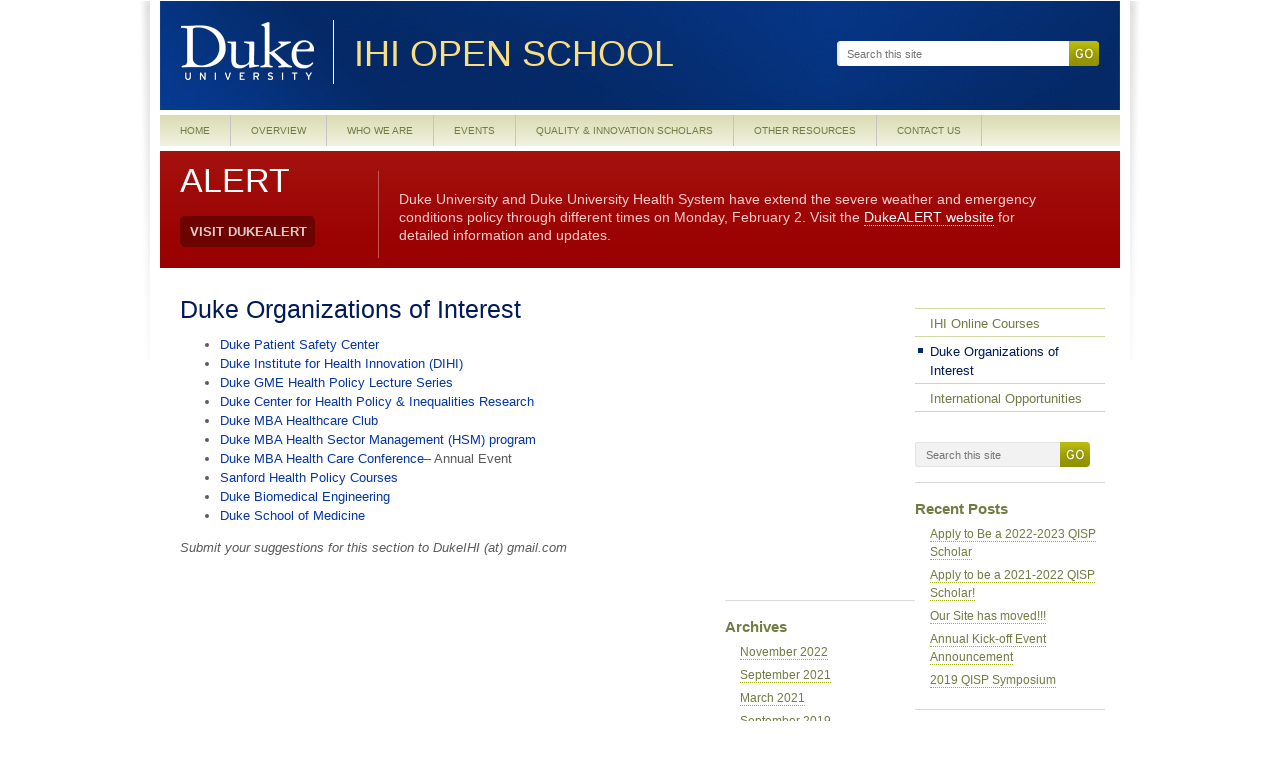

--- FILE ---
content_type: text/html; charset=UTF-8
request_url: https://sites.duke.edu/ihiopenschool/other-resources/other-duke-organizations-of-interest/
body_size: 8839
content:
<!DOCTYPE html>
<!--[if IE 6]>
<html id="ie6" lang="en-US">
<![endif]-->
<!--[if IE 7]>
<html id="ie7" lang="en-US">
<![endif]-->
<!--[if IE 8]>
<html id="ie8" lang="en-US">
<![endif]-->
<!--[if !(IE 6) | !(IE 7) | !(IE 8)  ]><!-->
<html lang="en-US">
<!--<![endif]-->
<head>
<meta charset="UTF-8" />
<meta name="viewport" content="width=device-width" />
<title>Duke Organizations of Interest | IHI Open School</title>
<link rel="profile" href="http://gmpg.org/xfn/11" />
<link rel="stylesheet" type="text/css" media="all" href="https://sites.duke.edu/ihiopenschool/wp-content/themes/duke-style1/style.css" />
<link rel="pingback" href="https://sites.duke.edu/ihiopenschool/xmlrpc.php" />
<link rel="stylesheet" type="text/css" media="all" class="change" href="https://sites.duke.edu/ihiopenschool/wp-content/themes/duke-style1/media-queries.css" />
<link rel="stylesheet" href="https://brandbar.oit.duke.edu/header/css/screen-globalHeader-nologo.css" type="text/css" media="Screen" />
<link rel="stylesheet" href="https://brandbar.oit.duke.edu/footer/footer.css" type="text/css" media="screen" />

<!-- ALERT BAR CSS -->
<link rel="stylesheet" href="https://alertbar.oit.duke.edu/sites/all/themes/blackwell/css/alert.css" type="text/css" media="Screen" />

<meta name='robots' content='max-image-preview:large' />
<link rel="alternate" type="application/rss+xml" title="IHI Open School &raquo; Feed" href="https://sites.duke.edu/ihiopenschool/feed/" />
<link rel="alternate" type="application/rss+xml" title="IHI Open School &raquo; Comments Feed" href="https://sites.duke.edu/ihiopenschool/comments/feed/" />
<link rel="alternate" title="oEmbed (JSON)" type="application/json+oembed" href="https://sites.duke.edu/ihiopenschool/wp-json/oembed/1.0/embed?url=https%3A%2F%2Fsites.duke.edu%2Fihiopenschool%2Fother-resources%2Fother-duke-organizations-of-interest%2F" />
<link rel="alternate" title="oEmbed (XML)" type="text/xml+oembed" href="https://sites.duke.edu/ihiopenschool/wp-json/oembed/1.0/embed?url=https%3A%2F%2Fsites.duke.edu%2Fihiopenschool%2Fother-resources%2Fother-duke-organizations-of-interest%2F&#038;format=xml" />
<style id='wp-img-auto-sizes-contain-inline-css' type='text/css'>
img:is([sizes=auto i],[sizes^="auto," i]){contain-intrinsic-size:3000px 1500px}
/*# sourceURL=wp-img-auto-sizes-contain-inline-css */
</style>
<style id='wp-emoji-styles-inline-css' type='text/css'>

	img.wp-smiley, img.emoji {
		display: inline !important;
		border: none !important;
		box-shadow: none !important;
		height: 1em !important;
		width: 1em !important;
		margin: 0 0.07em !important;
		vertical-align: -0.1em !important;
		background: none !important;
		padding: 0 !important;
	}
/*# sourceURL=wp-emoji-styles-inline-css */
</style>
<style id='wp-block-library-inline-css' type='text/css'>
:root{--wp-block-synced-color:#7a00df;--wp-block-synced-color--rgb:122,0,223;--wp-bound-block-color:var(--wp-block-synced-color);--wp-editor-canvas-background:#ddd;--wp-admin-theme-color:#007cba;--wp-admin-theme-color--rgb:0,124,186;--wp-admin-theme-color-darker-10:#006ba1;--wp-admin-theme-color-darker-10--rgb:0,107,160.5;--wp-admin-theme-color-darker-20:#005a87;--wp-admin-theme-color-darker-20--rgb:0,90,135;--wp-admin-border-width-focus:2px}@media (min-resolution:192dpi){:root{--wp-admin-border-width-focus:1.5px}}.wp-element-button{cursor:pointer}:root .has-very-light-gray-background-color{background-color:#eee}:root .has-very-dark-gray-background-color{background-color:#313131}:root .has-very-light-gray-color{color:#eee}:root .has-very-dark-gray-color{color:#313131}:root .has-vivid-green-cyan-to-vivid-cyan-blue-gradient-background{background:linear-gradient(135deg,#00d084,#0693e3)}:root .has-purple-crush-gradient-background{background:linear-gradient(135deg,#34e2e4,#4721fb 50%,#ab1dfe)}:root .has-hazy-dawn-gradient-background{background:linear-gradient(135deg,#faaca8,#dad0ec)}:root .has-subdued-olive-gradient-background{background:linear-gradient(135deg,#fafae1,#67a671)}:root .has-atomic-cream-gradient-background{background:linear-gradient(135deg,#fdd79a,#004a59)}:root .has-nightshade-gradient-background{background:linear-gradient(135deg,#330968,#31cdcf)}:root .has-midnight-gradient-background{background:linear-gradient(135deg,#020381,#2874fc)}:root{--wp--preset--font-size--normal:16px;--wp--preset--font-size--huge:42px}.has-regular-font-size{font-size:1em}.has-larger-font-size{font-size:2.625em}.has-normal-font-size{font-size:var(--wp--preset--font-size--normal)}.has-huge-font-size{font-size:var(--wp--preset--font-size--huge)}.has-text-align-center{text-align:center}.has-text-align-left{text-align:left}.has-text-align-right{text-align:right}.has-fit-text{white-space:nowrap!important}#end-resizable-editor-section{display:none}.aligncenter{clear:both}.items-justified-left{justify-content:flex-start}.items-justified-center{justify-content:center}.items-justified-right{justify-content:flex-end}.items-justified-space-between{justify-content:space-between}.screen-reader-text{border:0;clip-path:inset(50%);height:1px;margin:-1px;overflow:hidden;padding:0;position:absolute;width:1px;word-wrap:normal!important}.screen-reader-text:focus{background-color:#ddd;clip-path:none;color:#444;display:block;font-size:1em;height:auto;left:5px;line-height:normal;padding:15px 23px 14px;text-decoration:none;top:5px;width:auto;z-index:100000}html :where(.has-border-color){border-style:solid}html :where([style*=border-top-color]){border-top-style:solid}html :where([style*=border-right-color]){border-right-style:solid}html :where([style*=border-bottom-color]){border-bottom-style:solid}html :where([style*=border-left-color]){border-left-style:solid}html :where([style*=border-width]){border-style:solid}html :where([style*=border-top-width]){border-top-style:solid}html :where([style*=border-right-width]){border-right-style:solid}html :where([style*=border-bottom-width]){border-bottom-style:solid}html :where([style*=border-left-width]){border-left-style:solid}html :where(img[class*=wp-image-]){height:auto;max-width:100%}:where(figure){margin:0 0 1em}html :where(.is-position-sticky){--wp-admin--admin-bar--position-offset:var(--wp-admin--admin-bar--height,0px)}@media screen and (max-width:600px){html :where(.is-position-sticky){--wp-admin--admin-bar--position-offset:0px}}

/*# sourceURL=wp-block-library-inline-css */
</style><style id='global-styles-inline-css' type='text/css'>
:root{--wp--preset--aspect-ratio--square: 1;--wp--preset--aspect-ratio--4-3: 4/3;--wp--preset--aspect-ratio--3-4: 3/4;--wp--preset--aspect-ratio--3-2: 3/2;--wp--preset--aspect-ratio--2-3: 2/3;--wp--preset--aspect-ratio--16-9: 16/9;--wp--preset--aspect-ratio--9-16: 9/16;--wp--preset--color--black: #000000;--wp--preset--color--cyan-bluish-gray: #abb8c3;--wp--preset--color--white: #ffffff;--wp--preset--color--pale-pink: #f78da7;--wp--preset--color--vivid-red: #cf2e2e;--wp--preset--color--luminous-vivid-orange: #ff6900;--wp--preset--color--luminous-vivid-amber: #fcb900;--wp--preset--color--light-green-cyan: #7bdcb5;--wp--preset--color--vivid-green-cyan: #00d084;--wp--preset--color--pale-cyan-blue: #8ed1fc;--wp--preset--color--vivid-cyan-blue: #0693e3;--wp--preset--color--vivid-purple: #9b51e0;--wp--preset--gradient--vivid-cyan-blue-to-vivid-purple: linear-gradient(135deg,rgb(6,147,227) 0%,rgb(155,81,224) 100%);--wp--preset--gradient--light-green-cyan-to-vivid-green-cyan: linear-gradient(135deg,rgb(122,220,180) 0%,rgb(0,208,130) 100%);--wp--preset--gradient--luminous-vivid-amber-to-luminous-vivid-orange: linear-gradient(135deg,rgb(252,185,0) 0%,rgb(255,105,0) 100%);--wp--preset--gradient--luminous-vivid-orange-to-vivid-red: linear-gradient(135deg,rgb(255,105,0) 0%,rgb(207,46,46) 100%);--wp--preset--gradient--very-light-gray-to-cyan-bluish-gray: linear-gradient(135deg,rgb(238,238,238) 0%,rgb(169,184,195) 100%);--wp--preset--gradient--cool-to-warm-spectrum: linear-gradient(135deg,rgb(74,234,220) 0%,rgb(151,120,209) 20%,rgb(207,42,186) 40%,rgb(238,44,130) 60%,rgb(251,105,98) 80%,rgb(254,248,76) 100%);--wp--preset--gradient--blush-light-purple: linear-gradient(135deg,rgb(255,206,236) 0%,rgb(152,150,240) 100%);--wp--preset--gradient--blush-bordeaux: linear-gradient(135deg,rgb(254,205,165) 0%,rgb(254,45,45) 50%,rgb(107,0,62) 100%);--wp--preset--gradient--luminous-dusk: linear-gradient(135deg,rgb(255,203,112) 0%,rgb(199,81,192) 50%,rgb(65,88,208) 100%);--wp--preset--gradient--pale-ocean: linear-gradient(135deg,rgb(255,245,203) 0%,rgb(182,227,212) 50%,rgb(51,167,181) 100%);--wp--preset--gradient--electric-grass: linear-gradient(135deg,rgb(202,248,128) 0%,rgb(113,206,126) 100%);--wp--preset--gradient--midnight: linear-gradient(135deg,rgb(2,3,129) 0%,rgb(40,116,252) 100%);--wp--preset--font-size--small: 13px;--wp--preset--font-size--medium: 20px;--wp--preset--font-size--large: 36px;--wp--preset--font-size--x-large: 42px;--wp--preset--spacing--20: 0.44rem;--wp--preset--spacing--30: 0.67rem;--wp--preset--spacing--40: 1rem;--wp--preset--spacing--50: 1.5rem;--wp--preset--spacing--60: 2.25rem;--wp--preset--spacing--70: 3.38rem;--wp--preset--spacing--80: 5.06rem;--wp--preset--shadow--natural: 6px 6px 9px rgba(0, 0, 0, 0.2);--wp--preset--shadow--deep: 12px 12px 50px rgba(0, 0, 0, 0.4);--wp--preset--shadow--sharp: 6px 6px 0px rgba(0, 0, 0, 0.2);--wp--preset--shadow--outlined: 6px 6px 0px -3px rgb(255, 255, 255), 6px 6px rgb(0, 0, 0);--wp--preset--shadow--crisp: 6px 6px 0px rgb(0, 0, 0);}:where(.is-layout-flex){gap: 0.5em;}:where(.is-layout-grid){gap: 0.5em;}body .is-layout-flex{display: flex;}.is-layout-flex{flex-wrap: wrap;align-items: center;}.is-layout-flex > :is(*, div){margin: 0;}body .is-layout-grid{display: grid;}.is-layout-grid > :is(*, div){margin: 0;}:where(.wp-block-columns.is-layout-flex){gap: 2em;}:where(.wp-block-columns.is-layout-grid){gap: 2em;}:where(.wp-block-post-template.is-layout-flex){gap: 1.25em;}:where(.wp-block-post-template.is-layout-grid){gap: 1.25em;}.has-black-color{color: var(--wp--preset--color--black) !important;}.has-cyan-bluish-gray-color{color: var(--wp--preset--color--cyan-bluish-gray) !important;}.has-white-color{color: var(--wp--preset--color--white) !important;}.has-pale-pink-color{color: var(--wp--preset--color--pale-pink) !important;}.has-vivid-red-color{color: var(--wp--preset--color--vivid-red) !important;}.has-luminous-vivid-orange-color{color: var(--wp--preset--color--luminous-vivid-orange) !important;}.has-luminous-vivid-amber-color{color: var(--wp--preset--color--luminous-vivid-amber) !important;}.has-light-green-cyan-color{color: var(--wp--preset--color--light-green-cyan) !important;}.has-vivid-green-cyan-color{color: var(--wp--preset--color--vivid-green-cyan) !important;}.has-pale-cyan-blue-color{color: var(--wp--preset--color--pale-cyan-blue) !important;}.has-vivid-cyan-blue-color{color: var(--wp--preset--color--vivid-cyan-blue) !important;}.has-vivid-purple-color{color: var(--wp--preset--color--vivid-purple) !important;}.has-black-background-color{background-color: var(--wp--preset--color--black) !important;}.has-cyan-bluish-gray-background-color{background-color: var(--wp--preset--color--cyan-bluish-gray) !important;}.has-white-background-color{background-color: var(--wp--preset--color--white) !important;}.has-pale-pink-background-color{background-color: var(--wp--preset--color--pale-pink) !important;}.has-vivid-red-background-color{background-color: var(--wp--preset--color--vivid-red) !important;}.has-luminous-vivid-orange-background-color{background-color: var(--wp--preset--color--luminous-vivid-orange) !important;}.has-luminous-vivid-amber-background-color{background-color: var(--wp--preset--color--luminous-vivid-amber) !important;}.has-light-green-cyan-background-color{background-color: var(--wp--preset--color--light-green-cyan) !important;}.has-vivid-green-cyan-background-color{background-color: var(--wp--preset--color--vivid-green-cyan) !important;}.has-pale-cyan-blue-background-color{background-color: var(--wp--preset--color--pale-cyan-blue) !important;}.has-vivid-cyan-blue-background-color{background-color: var(--wp--preset--color--vivid-cyan-blue) !important;}.has-vivid-purple-background-color{background-color: var(--wp--preset--color--vivid-purple) !important;}.has-black-border-color{border-color: var(--wp--preset--color--black) !important;}.has-cyan-bluish-gray-border-color{border-color: var(--wp--preset--color--cyan-bluish-gray) !important;}.has-white-border-color{border-color: var(--wp--preset--color--white) !important;}.has-pale-pink-border-color{border-color: var(--wp--preset--color--pale-pink) !important;}.has-vivid-red-border-color{border-color: var(--wp--preset--color--vivid-red) !important;}.has-luminous-vivid-orange-border-color{border-color: var(--wp--preset--color--luminous-vivid-orange) !important;}.has-luminous-vivid-amber-border-color{border-color: var(--wp--preset--color--luminous-vivid-amber) !important;}.has-light-green-cyan-border-color{border-color: var(--wp--preset--color--light-green-cyan) !important;}.has-vivid-green-cyan-border-color{border-color: var(--wp--preset--color--vivid-green-cyan) !important;}.has-pale-cyan-blue-border-color{border-color: var(--wp--preset--color--pale-cyan-blue) !important;}.has-vivid-cyan-blue-border-color{border-color: var(--wp--preset--color--vivid-cyan-blue) !important;}.has-vivid-purple-border-color{border-color: var(--wp--preset--color--vivid-purple) !important;}.has-vivid-cyan-blue-to-vivid-purple-gradient-background{background: var(--wp--preset--gradient--vivid-cyan-blue-to-vivid-purple) !important;}.has-light-green-cyan-to-vivid-green-cyan-gradient-background{background: var(--wp--preset--gradient--light-green-cyan-to-vivid-green-cyan) !important;}.has-luminous-vivid-amber-to-luminous-vivid-orange-gradient-background{background: var(--wp--preset--gradient--luminous-vivid-amber-to-luminous-vivid-orange) !important;}.has-luminous-vivid-orange-to-vivid-red-gradient-background{background: var(--wp--preset--gradient--luminous-vivid-orange-to-vivid-red) !important;}.has-very-light-gray-to-cyan-bluish-gray-gradient-background{background: var(--wp--preset--gradient--very-light-gray-to-cyan-bluish-gray) !important;}.has-cool-to-warm-spectrum-gradient-background{background: var(--wp--preset--gradient--cool-to-warm-spectrum) !important;}.has-blush-light-purple-gradient-background{background: var(--wp--preset--gradient--blush-light-purple) !important;}.has-blush-bordeaux-gradient-background{background: var(--wp--preset--gradient--blush-bordeaux) !important;}.has-luminous-dusk-gradient-background{background: var(--wp--preset--gradient--luminous-dusk) !important;}.has-pale-ocean-gradient-background{background: var(--wp--preset--gradient--pale-ocean) !important;}.has-electric-grass-gradient-background{background: var(--wp--preset--gradient--electric-grass) !important;}.has-midnight-gradient-background{background: var(--wp--preset--gradient--midnight) !important;}.has-small-font-size{font-size: var(--wp--preset--font-size--small) !important;}.has-medium-font-size{font-size: var(--wp--preset--font-size--medium) !important;}.has-large-font-size{font-size: var(--wp--preset--font-size--large) !important;}.has-x-large-font-size{font-size: var(--wp--preset--font-size--x-large) !important;}
/*# sourceURL=global-styles-inline-css */
</style>

<style id='classic-theme-styles-inline-css' type='text/css'>
/*! This file is auto-generated */
.wp-block-button__link{color:#fff;background-color:#32373c;border-radius:9999px;box-shadow:none;text-decoration:none;padding:calc(.667em + 2px) calc(1.333em + 2px);font-size:1.125em}.wp-block-file__button{background:#32373c;color:#fff;text-decoration:none}
/*# sourceURL=/wp-includes/css/classic-themes.min.css */
</style>
<script type="text/javascript" src="https://sites.duke.edu/ihiopenschool/wp-includes/js/jquery/jquery.min.js?ver=3.7.1" id="jquery-core-js"></script>
<script type="text/javascript" src="https://sites.duke.edu/ihiopenschool/wp-includes/js/jquery/jquery-migrate.min.js?ver=3.4.1" id="jquery-migrate-js"></script>
<link rel="https://api.w.org/" href="https://sites.duke.edu/ihiopenschool/wp-json/" /><link rel="alternate" title="JSON" type="application/json" href="https://sites.duke.edu/ihiopenschool/wp-json/wp/v2/pages/80" /><link rel="EditURI" type="application/rsd+xml" title="RSD" href="https://sites.duke.edu/ihiopenschool/xmlrpc.php?rsd" />
<meta name="generator" content="WordPress 6.9" />
<link rel="canonical" href="https://sites.duke.edu/ihiopenschool/other-resources/other-duke-organizations-of-interest/" />
<link rel='shortlink' href='https://sites.duke.edu/ihiopenschool/?p=80' />
<style type="text/css">.recentcomments a{display:inline !important;padding:0 !important;margin:0 !important;}</style>
</head>

<body class="wp-singular page-template-default page page-id-80 page-child parent-pageid-60 wp-theme-duke-style1">
<div id="page" class="hfeed">
	<header id="branding" role="banner">
    	<div class="mobile-btns">
    		<a href="#" class="mobile-menu-btn" data-click-state="1">Menu</a>
        	<a href="#" class="mobile-search-btn" data-click-state="1">Search</a>
        </div><!--! eof .mobile-btns-->
		<!--<hgroup>
			<h1 id="site-title"><a href="https://sites.duke.edu/ihiopenschool/" title="IHI Open School" rel="home">IHI Open School</a></h1>
			<h2 id="site-description">Duke IHI &#8211; Open School (Duke School of Medicine)</h2>
		</hgroup>-->
        <div id="logo" class="clearfix">
        	<p><a href="http://www.duke.edu" tabindex="1" accesskey="1"><img src="https://sites.duke.edu/ihiopenschool/wp-content/themes/duke-style1/images/struct/logo.png" width="141" height="64" alt="Duke University" /></a></p>
        	<h1><a href="https://sites.duke.edu/ihiopenschool" rel="home" tabindex="2" accesskey="2">IHI Open School</a></h1>
        </div>

<form action="https://sites.duke.edu/ihiopenschool" method="get" class="search-field" name="duke_search">
	<label>
		<span class="screen-reader-text">Search</span>
		<input id="search2" class="text search-field-banner" placeholder="Search this site" size="18" maxlength="50" name="s"/>
	</label>
	<button class="search-go-banner" type="submit">Go <span class="screen-reader-text">Search</span></button>
</form>

<!--//
<form id="searchform" method="get" action="https://sites.duke.edu/ihiopenschool/"> <input type="text" value="type, hit enter" onfocus="if (this.value == 'type, hit enter') {this.value = '';}" onblur="if (this.value == '') {this.value = 'type, hit enter';}" size="18" maxlength="50" name="s" id="s" /> </form> 
//-->

		
	</header><!-- #branding -->
	<nav id="access" role="navigation">
			<h1 class="assistive-text section-heading">Main menu</h1>
			<div class="skip-link screen-reader-text"><a href="#content" title="Skip to content">Skip to content</a></div>

			<div class="menu"><ul>
<li ><a href="https://sites.duke.edu/ihiopenschool/">Home</a></li><li class="page_item page-item-1023"><a href="https://sites.duke.edu/ihiopenschool/home/">Overview</a></li>
<li class="page_item page-item-8 page_item_has_children"><a href="https://sites.duke.edu/ihiopenschool/who-we-are/">Who We Are</a>
<ul class='children'>
	<li class="page_item page-item-10"><a href="https://sites.duke.edu/ihiopenschool/who-we-are/mission-and-history/">Mission &amp; History</a></li>
	<li class="page_item page-item-19"><a href="https://sites.duke.edu/ihiopenschool/who-we-are/leadership/">Leadership</a></li>
	<li class="page_item page-item-27"><a href="https://sites.duke.edu/ihiopenschool/who-we-are/officer-application/">Become an Officer</a></li>
	<li class="page_item page-item-449"><a href="https://sites.duke.edu/ihiopenschool/who-we-are/leadership-position-descriptions/">Leadership Position Descriptions</a></li>
</ul>
</li>
<li class="page_item page-item-46 page_item_has_children"><a href="https://sites.duke.edu/ihiopenschool/events/">Events</a>
<ul class='children'>
	<li class="page_item page-item-41"><a href="https://sites.duke.edu/ihiopenschool/events/calendar/">Calendar</a></li>
	<li class="page_item page-item-49"><a href="https://sites.duke.edu/ihiopenschool/events/conferences/">Conferences</a></li>
	<li class="page_item page-item-32"><a href="https://sites.duke.edu/ihiopenschool/events/past-accomplishments/">Past Events</a></li>
</ul>
</li>
<li class="page_item page-item-341 page_item_has_children"><a href="https://sites.duke.edu/ihiopenschool/quality-innovation-scholars-program-qisp/">Quality &amp; Innovation Scholars</a>
<ul class='children'>
	<li class="page_item page-item-532"><a href="https://sites.duke.edu/ihiopenschool/quality-innovation-scholars-program-qisp/about-qisp/">About QISP</a></li>
	<li class="page_item page-item-389"><a href="https://sites.duke.edu/ihiopenschool/quality-innovation-scholars-program-qisp/apply-to-qisp/">Apply to QISP</a></li>
	<li class="page_item page-item-386"><a href="https://sites.duke.edu/ihiopenschool/quality-innovation-scholars-program-qisp/past-qisp-projects/">Past QISP Projects</a></li>
	<li class="page_item page-item-384"><a href="https://sites.duke.edu/ihiopenschool/quality-innovation-scholars-program-qisp/qisp-program-history/">QISP Program History</a></li>
	<li class="page_item page-item-652"><a href="https://sites.duke.edu/ihiopenschool/quality-innovation-scholars-program-qisp/qisp-documents/">QISP Documents</a></li>
</ul>
</li>
<li class="page_item page-item-60 page_item_has_children current_page_ancestor current_page_parent"><a href="https://sites.duke.edu/ihiopenschool/other-resources/">Other Resources</a>
<ul class='children'>
	<li class="page_item page-item-638"><a href="https://sites.duke.edu/ihiopenschool/other-resources/national-opportunities/">IHI Online Courses</a></li>
	<li class="page_item page-item-80 current_page_item"><a href="https://sites.duke.edu/ihiopenschool/other-resources/other-duke-organizations-of-interest/" aria-current="page">Duke Organizations of Interest</a></li>
	<li class="page_item page-item-82"><a href="https://sites.duke.edu/ihiopenschool/other-resources/national-international-opportunities/">International Opportunities</a></li>
</ul>
</li>
<li class="page_item page-item-71"><a href="https://sites.duke.edu/ihiopenschool/contact-us/">Contact Us</a></li>
</ul></div>
	</nav><!-- #access -->
	
	<!-- ALERT BAR JS -->
	<script src="https://alertbar.oit.duke.edu/alert.html" type="text/javascript"></script>
       
	<div id="main" class="clearfix">
    <div id="mask"></div>

		<div id="primary" >
			<div id="content" role="main">
                                                						            
            	
					
<article id="post-80" class="post-80 page type-page status-publish hentry">
	<header class="entry-header">
		<h2 class="entry-title">Duke Organizations of Interest</h2>
	</header><!-- .entry-header -->

	<div class="entry-content">
		<ul>
<li><a href="http://www.dukepatientsafetycenter.com/" target="_blank" rel="noopener noreferrer">Duke Patient Safety Center</a></li>
<li><a href="http://www.dihi.org/" target="_blank" rel="noopener noreferrer">Duke Institute for Health Innovation (DIHI)</a></li>
<li><a href="https://duke.qualtrics.com/jfe/form/SV_e5JhL5z3XHR9kW1" target="_blank" rel="noopener noreferrer">Duke GME Health Policy Lecture Series</a></li>
<li><a href="http://chpir.org/" target="_blank" rel="noopener noreferrer">Duke Center for Health Policy &amp; Inequalities Research</a></li>
<li><a href="http://fuqua.campusgroups.com/health/about/" target="_blank" rel="noopener noreferrer">Duke MBA Healthcare Club</a></li>
<li><a href="http://www.fuqua.duke.edu/programs/duke_mba/health_sector_management/" target="_blank" rel="noopener noreferrer">Duke MBA Health Sector Management (HSM) program</a></li>
<li><a href="http://fuqua.campusgroups.com/healthconf/home/" target="_blank" rel="noopener noreferrer">Duke MBA Health Care Conference</a>&#8211; Annual Event</li>
<li><a href="http://sanford.duke.edu/academics/undergraduate/health-policy" target="_blank" rel="noopener noreferrer">Sanford Health Policy Courses</a></li>
<li><a href="http://bme.duke.edu/" target="_blank" rel="noopener noreferrer">Duke Biomedical Engineering</a></li>
<li><a href="https://medschool.duke.edu/" target="_blank" rel="noopener noreferrer">Duke School of Medicine</a></li>
</ul>
<p><em>Submit your suggestions for this section to DukeIHI (at) gmail.com</em></p>
					</div><!-- .entry-content -->
</article><!-- #post-80 -->

						<div id="comments">
	
	
	
	
</div><!-- #comments -->

				                
            			</div><!-- #content -->
		</div><!-- #primary -->
        

		
		<div id="secondary" class="widget-area" role="complementary">
		  				<ul class="child-link">
  				<li class="page_item page-item-638"><a href="https://sites.duke.edu/ihiopenschool/other-resources/national-opportunities/">IHI Online Courses</a></li>
<li class="page_item page-item-80 current_page_item"><a href="https://sites.duke.edu/ihiopenschool/other-resources/other-duke-organizations-of-interest/" aria-current="page">Duke Organizations of Interest</a></li>
<li class="page_item page-item-82"><a href="https://sites.duke.edu/ihiopenschool/other-resources/national-international-opportunities/">International Opportunities</a></li>
  				</ul>
				<aside id="search-2" class="widget widget_search"><form action="https://sites.duke.edu/ihiopenschool" method="get" class="search-field" name="duke_search">
	<label>
		<span class="screen-reader-text">Search</span>
		<input id="search2" class="text search-field-banner" placeholder="Search this site" size="18" maxlength="50" name="s"/>
	</label>
	<button class="search-go-banner" type="submit">Go <span class="screen-reader-text">Search</span></button>
</form>

<!--//
<form id="searchform" method="get" action="https://sites.duke.edu/ihiopenschool/"> <input type="text" value="type, hit enter" onfocus="if (this.value == 'type, hit enter') {this.value = '';}" onblur="if (this.value == '') {this.value = 'type, hit enter';}" size="18" maxlength="50" name="s" id="s" /> </form> 
//-->
</aside>
		<aside id="recent-posts-2" class="widget widget_recent_entries">
		<h1 class="widget-title">Recent Posts</h1>
		<ul>
											<li>
					<a href="https://sites.duke.edu/ihiopenschool/2022/11/17/apply-to-be-a-2022-2023-qisp-scholar/">Apply to Be a 2022-2023 QISP Scholar</a>
									</li>
											<li>
					<a href="https://sites.duke.edu/ihiopenschool/2021/09/07/apply-to-be-a-2021-2022-qisp-scholar/">Apply to be a 2021-2022 QISP Scholar!</a>
									</li>
											<li>
					<a href="https://sites.duke.edu/ihiopenschool/2021/03/23/hello-world/">Our Site has moved!!!</a>
									</li>
											<li>
					<a href="https://sites.duke.edu/ihiopenschool/2019/09/12/annual-kick-off-event-announcement/">Annual Kick-off Event Announcement</a>
									</li>
											<li>
					<a href="https://sites.duke.edu/ihiopenschool/2019/08/09/2019-qisp-symposium/">2019 QISP Symposium</a>
									</li>
					</ul>

		</aside><aside id="recent-comments-2" class="widget widget_recent_comments"><h1 class="widget-title">Recent Comments</h1><ul id="recentcomments"></ul></aside>		</div><!-- #secondary .widget-area -->

				<div id="tertiary" class="widget-area" role="complementary">
			<aside id="archives-2" class="widget widget_archive"><h1 class="widget-title">Archives</h1>
			<ul>
					<li><a href='https://sites.duke.edu/ihiopenschool/2022/11/'>November 2022</a></li>
	<li><a href='https://sites.duke.edu/ihiopenschool/2021/09/'>September 2021</a></li>
	<li><a href='https://sites.duke.edu/ihiopenschool/2021/03/'>March 2021</a></li>
	<li><a href='https://sites.duke.edu/ihiopenschool/2019/09/'>September 2019</a></li>
	<li><a href='https://sites.duke.edu/ihiopenschool/2019/08/'>August 2019</a></li>
	<li><a href='https://sites.duke.edu/ihiopenschool/2019/04/'>April 2019</a></li>
	<li><a href='https://sites.duke.edu/ihiopenschool/2018/12/'>December 2018</a></li>
	<li><a href='https://sites.duke.edu/ihiopenschool/2018/04/'>April 2018</a></li>
	<li><a href='https://sites.duke.edu/ihiopenschool/2018/03/'>March 2018</a></li>
	<li><a href='https://sites.duke.edu/ihiopenschool/2018/02/'>February 2018</a></li>
	<li><a href='https://sites.duke.edu/ihiopenschool/2017/12/'>December 2017</a></li>
	<li><a href='https://sites.duke.edu/ihiopenschool/2017/11/'>November 2017</a></li>
	<li><a href='https://sites.duke.edu/ihiopenschool/2017/10/'>October 2017</a></li>
	<li><a href='https://sites.duke.edu/ihiopenschool/2017/08/'>August 2017</a></li>
	<li><a href='https://sites.duke.edu/ihiopenschool/2017/05/'>May 2017</a></li>
	<li><a href='https://sites.duke.edu/ihiopenschool/2017/04/'>April 2017</a></li>
	<li><a href='https://sites.duke.edu/ihiopenschool/2017/03/'>March 2017</a></li>
	<li><a href='https://sites.duke.edu/ihiopenschool/2017/01/'>January 2017</a></li>
	<li><a href='https://sites.duke.edu/ihiopenschool/2016/10/'>October 2016</a></li>
	<li><a href='https://sites.duke.edu/ihiopenschool/2016/09/'>September 2016</a></li>
	<li><a href='https://sites.duke.edu/ihiopenschool/2016/04/'>April 2016</a></li>
	<li><a href='https://sites.duke.edu/ihiopenschool/2016/01/'>January 2016</a></li>
	<li><a href='https://sites.duke.edu/ihiopenschool/2015/12/'>December 2015</a></li>
	<li><a href='https://sites.duke.edu/ihiopenschool/2015/11/'>November 2015</a></li>
	<li><a href='https://sites.duke.edu/ihiopenschool/2015/10/'>October 2015</a></li>
	<li><a href='https://sites.duke.edu/ihiopenschool/2015/09/'>September 2015</a></li>
	<li><a href='https://sites.duke.edu/ihiopenschool/2015/08/'>August 2015</a></li>
	<li><a href='https://sites.duke.edu/ihiopenschool/2012/08/'>August 2012</a></li>
	<li><a href='https://sites.duke.edu/ihiopenschool/2012/04/'>April 2012</a></li>
	<li><a href='https://sites.duke.edu/ihiopenschool/2012/02/'>February 2012</a></li>
	<li><a href='https://sites.duke.edu/ihiopenschool/2012/01/'>January 2012</a></li>
			</ul>

			</aside><aside id="categories-2" class="widget widget_categories"><h1 class="widget-title">Categories</h1>
			<ul>
					<li class="cat-item cat-item-1693"><a href="https://sites.duke.edu/ihiopenschool/category/event/">Event</a>
</li>
	<li class="cat-item cat-item-42"><a href="https://sites.duke.edu/ihiopenschool/category/news/">News</a>
</li>
	<li class="cat-item cat-item-1436"><a href="https://sites.duke.edu/ihiopenschool/category/project/">Project</a>
</li>
	<li class="cat-item cat-item-601741"><a href="https://sites.duke.edu/ihiopenschool/category/event/speaker/">Speaker</a>
</li>
	<li class="cat-item cat-item-1"><a href="https://sites.duke.edu/ihiopenschool/category/uncategorized/">Uncategorized</a>
</li>
			</ul>

			</aside><aside id="meta-2" class="widget widget_meta"><h1 class="widget-title">Meta</h1>
		<ul>
						<li><a href="https://sites.duke.edu/ihiopenschool/wp-login.php">Log in</a></li>
			<li><a href="https://sites.duke.edu/ihiopenschool/feed/">Entries feed</a></li>
			<li><a href="https://sites.duke.edu/ihiopenschool/comments/feed/">Comments feed</a></li>

			<li><a href="https://wordpress.org/">WordPress.org</a></li>
		</ul>

		</aside>		</div><!-- #tertiary .widget-area -->
		
	</div><!-- #main -->

	<footer id="colophon" role="contentinfo">
    <!--<a class="style-switch" href="#" rel="https://sites.duke.edu/ihiopenschool/wp-content/themes/duke-style1">View Full Site</a>-->
	
	</footer><!-- #colophon -->
</div><!-- #page -->
<script src="https://sites.duke.edu/ihiopenschool/wp-content/themes/duke-style1/js/libs/modernizr-1.7.min.js" type="text/javascript"></script>
<script src="https://sites.duke.edu/ihiopenschool/wp-content/themes/duke-style1/js/libs/css_browser_selector.js" type="text/javascript"></script>
<!--[if lt IE 9]>
<script src="https://sites.duke.edu/ihiopenschool/wp-content/themes/duke-style1/js/html5.js" type="text/javascript"></script>
<![endif]-->
<script src="https://sites.duke.edu/ihiopenschool/wp-content/themes/duke-style1/js/script.js" type="text/javascript"></script>
<!--[if gte IE 9]>
  <style type="text/css">
    nav#access ul li a, .mobile-menu-btn, .mobile-search-btn {
       filter: none;
    }
  </style>
<![endif]-->
<script src="https://sites.duke.edu/ihiopenschool/wp-content/themes/duke-style1/js/libs/respond.min.js" type="text/javascript"></script> 
<script type="speculationrules">
{"prefetch":[{"source":"document","where":{"and":[{"href_matches":"/ihiopenschool/*"},{"not":{"href_matches":["/ihiopenschool/wp-*.php","/ihiopenschool/wp-admin/*","/ihiopenschool/files/*","/ihiopenschool/wp-content/*","/ihiopenschool/wp-content/plugins/*","/ihiopenschool/wp-content/themes/duke-style1/*","/ihiopenschool/*\\?(.+)"]}},{"not":{"selector_matches":"a[rel~=\"nofollow\"]"}},{"not":{"selector_matches":".no-prefetch, .no-prefetch a"}}]},"eagerness":"conservative"}]}
</script>
        <style>.wpmu-footer-wrapper{width:960px;margin:0 auto;background-color:#fff;padding-bottom:10px}.wpmu-footer-table{all:unset;border-collapse:collapse;display:table;text-align:center;margin:0 auto -7px;background-color:#fff;padding-left:10px;padding-right:10px;display:flex;justify-content:center}.wpmu-footer-table .logo-wrapper,.wpmu-footer-table .text-wrapper{display:inline-block}.wpmu-footer-table .text-wrapper{margin-top:12px}.wpmu-footer-logo img{padding:10px}.wpmu-footer-p{color:#5b5b5b;font-size:10px;padding-left:10px;padding-top:8px;font-family:Helvetica,Arial,sans-serif;margin-bottom:unset;font-weight:400}.wpmu-footer-p a{color:#0577b1!important;text-decoration:underline!important}.wpmu-footer-p a:hover{text-decoration:none!important}@media only screen and (max-width:960px){.wpmu-footer-wrapper{width:auto}}@media only screen and (max-width:644px){.wpmu-footer-wrapper{width:auto}.wpmu-footer-table{flex-direction:column;align-items:center}.wpmu-footer-p{padding:0 10px;margin-top:0}.wpmu-footer-table .text-wrapper{margin-top:0}}</style>
    <section aria-label="global sites express footer" class="wpmu-footer-wrapper">
        <div class="wpmu-footer-table">
            <div class="logo-wrapper">
                <a href="https://duke.edu" id="wpmu-footer-logo" class="wpmu-footer-logo" title="Visit Duke.edu">
                    <img src="/wp-content/mu-plugins/mu-wp-footer/duke-logo.svg" alt="Duke">
                </a>
            </div>
            <div class="text-wrapper">
                <p class="wpmu-footer-p">
                    <a href="https://sites.duke.edu/">Sites@Duke Express</a> is powered by WordPress. Read the Sites@Duke Express
                    <a href="https://sites.duke.edu/about/governance-policies/">policies</a> and
                    <a href="https://sites.duke.edu/help/faqs/">FAQs</a>, or <a href="https://oit.duke.edu/help">request help</a>.
                </p>
            </div>
        </div>
    </section>
	<script id="wp-emoji-settings" type="application/json">
{"baseUrl":"https://s.w.org/images/core/emoji/17.0.2/72x72/","ext":".png","svgUrl":"https://s.w.org/images/core/emoji/17.0.2/svg/","svgExt":".svg","source":{"concatemoji":"https://sites.duke.edu/ihiopenschool/wp-includes/js/wp-emoji-release.min.js?ver=6.9"}}
</script>
<script type="module">
/* <![CDATA[ */
/*! This file is auto-generated */
const a=JSON.parse(document.getElementById("wp-emoji-settings").textContent),o=(window._wpemojiSettings=a,"wpEmojiSettingsSupports"),s=["flag","emoji"];function i(e){try{var t={supportTests:e,timestamp:(new Date).valueOf()};sessionStorage.setItem(o,JSON.stringify(t))}catch(e){}}function c(e,t,n){e.clearRect(0,0,e.canvas.width,e.canvas.height),e.fillText(t,0,0);t=new Uint32Array(e.getImageData(0,0,e.canvas.width,e.canvas.height).data);e.clearRect(0,0,e.canvas.width,e.canvas.height),e.fillText(n,0,0);const a=new Uint32Array(e.getImageData(0,0,e.canvas.width,e.canvas.height).data);return t.every((e,t)=>e===a[t])}function p(e,t){e.clearRect(0,0,e.canvas.width,e.canvas.height),e.fillText(t,0,0);var n=e.getImageData(16,16,1,1);for(let e=0;e<n.data.length;e++)if(0!==n.data[e])return!1;return!0}function u(e,t,n,a){switch(t){case"flag":return n(e,"\ud83c\udff3\ufe0f\u200d\u26a7\ufe0f","\ud83c\udff3\ufe0f\u200b\u26a7\ufe0f")?!1:!n(e,"\ud83c\udde8\ud83c\uddf6","\ud83c\udde8\u200b\ud83c\uddf6")&&!n(e,"\ud83c\udff4\udb40\udc67\udb40\udc62\udb40\udc65\udb40\udc6e\udb40\udc67\udb40\udc7f","\ud83c\udff4\u200b\udb40\udc67\u200b\udb40\udc62\u200b\udb40\udc65\u200b\udb40\udc6e\u200b\udb40\udc67\u200b\udb40\udc7f");case"emoji":return!a(e,"\ud83e\u1fac8")}return!1}function f(e,t,n,a){let r;const o=(r="undefined"!=typeof WorkerGlobalScope&&self instanceof WorkerGlobalScope?new OffscreenCanvas(300,150):document.createElement("canvas")).getContext("2d",{willReadFrequently:!0}),s=(o.textBaseline="top",o.font="600 32px Arial",{});return e.forEach(e=>{s[e]=t(o,e,n,a)}),s}function r(e){var t=document.createElement("script");t.src=e,t.defer=!0,document.head.appendChild(t)}a.supports={everything:!0,everythingExceptFlag:!0},new Promise(t=>{let n=function(){try{var e=JSON.parse(sessionStorage.getItem(o));if("object"==typeof e&&"number"==typeof e.timestamp&&(new Date).valueOf()<e.timestamp+604800&&"object"==typeof e.supportTests)return e.supportTests}catch(e){}return null}();if(!n){if("undefined"!=typeof Worker&&"undefined"!=typeof OffscreenCanvas&&"undefined"!=typeof URL&&URL.createObjectURL&&"undefined"!=typeof Blob)try{var e="postMessage("+f.toString()+"("+[JSON.stringify(s),u.toString(),c.toString(),p.toString()].join(",")+"));",a=new Blob([e],{type:"text/javascript"});const r=new Worker(URL.createObjectURL(a),{name:"wpTestEmojiSupports"});return void(r.onmessage=e=>{i(n=e.data),r.terminate(),t(n)})}catch(e){}i(n=f(s,u,c,p))}t(n)}).then(e=>{for(const n in e)a.supports[n]=e[n],a.supports.everything=a.supports.everything&&a.supports[n],"flag"!==n&&(a.supports.everythingExceptFlag=a.supports.everythingExceptFlag&&a.supports[n]);var t;a.supports.everythingExceptFlag=a.supports.everythingExceptFlag&&!a.supports.flag,a.supports.everything||((t=a.source||{}).concatemoji?r(t.concatemoji):t.wpemoji&&t.twemoji&&(r(t.twemoji),r(t.wpemoji)))});
//# sourceURL=https://sites.duke.edu/ihiopenschool/wp-includes/js/wp-emoji-loader.min.js
/* ]]> */
</script>

</body>
</html>


--- FILE ---
content_type: text/html
request_url: https://alertbar.oit.duke.edu/alert.html
body_size: 340
content:
document.write('<div class="duke-alert duke-alert-lev1" id="dukealert">\n      <div class="dukealert-header">\n      <h2 class="dukealert-standardHeadline">Alert</h2>\n      <a class="dukealert-alertLink" href="https://emergency.duke.edu"><span>Visit DukeALERT</span></a>\n    </div>\n    <div class="dukealert-description">\n      <p>Duke University and Duke University Health System have extend the severe weather and emergency conditions policy through different times on Monday, February 2. Visit the <a href="https://emergency.duke.edu">DukeALERT website</a> for detailed information and updates.</p>\n    </div>\n  </div>\n');

--- FILE ---
content_type: text/css
request_url: https://sites.duke.edu/ihiopenschool/wp-content/themes/duke-style1/style.css
body_size: 8345
content:
/*
Theme Name: 1 Duke - Duke University Template 1	
Description: Based on <a href="http://www.duke.edu/template1.html">Template 1 from the Duke style guide</a>, this theme has horizontal navigation and two- and three-column layout options.  Like all Duke templates, it includes the Duke brand bar and Duke University title branding, which can be edited.
Author: Duke Web Services
Author URI: http://blackwell.duke.edu
version: 1.5
Tags: fixed-width, two-column, widget-ready
*/

/* 
 * HTML5 ✰ Boilerplate
 *
 * What follows is the result of much research on cross-browser styling. 
 * Credit left inline and big thanks to Nicolas Gallagher, Jonathan Neal,
 * Kroc Camen, and the H5BP dev community and team.
 *
 * Detailed information about this CSS: h5bp.com/css
 * 
 * ==|== normalize ==========================================================
 */


/* =============================================================================
   HTML5 display definitions
   ========================================================================== */

article, aside, details, figcaption, figure, footer, header, hgroup, nav, section { display: block; }
audio, canvas, video { display: inline-block; *display: inline; *zoom: 1; }
audio:not([controls]) { display: none; }
[hidden] { display: none; }

/* =============================================================================
   Base
   ========================================================================== */

/*
 * 1. Correct text resizing oddly in IE6/7 when body font-size is set using em units
 * 2. Force vertical scrollbar in non-IE
 * 3. Prevent iOS text size adjust on device orientation change, without disabling user zoom: h5bp.com/g
 */

html { font-size: 100%; overflow-y: scroll; -webkit-text-size-adjust: 100%; -ms-text-size-adjust: 100%; }

body { margin: 0; line-height: 1.231; }

body, button, input, select, textarea { font-family: sans-serif; color: #222; }

/* 
 * Remove text-shadow in selection highlight: h5bp.com/i
 * These selection declarations have to be separate
 * Also: hot pink! (or customize the background color to match your design)
 */

::-moz-selection { background: #0736A4; color: #fff; text-shadow: none; }
::selection { background: #0736A4; color: #fff; text-shadow: none; }


/* =============================================================================
   Links
   ========================================================================== */

a { color: #00e; }
a:visited { color: #551a8b; }
a:hover { color: #06e; }
a:focus { outline: thin dotted; }


/* =============================================================================
   Typography
   ========================================================================== */

abbr[title] { border-bottom: 1px dotted; }

b, strong { font-weight: bold; }

blockquote { margin: 1em 40px; }

dfn { font-style: italic; }

hr { display: block; height: 1px; border: 0; border-top: 1px solid #ccc; margin: 1em 0; padding: 0; }

ins { background: #ff9; color: #000; text-decoration: none; }

mark { background: #ff0; color: #000; font-style: italic; font-weight: bold; }

/* Redeclare monospace font family: h5bp.com/j */
pre, code, kbd, samp { font-family: monospace, monospace; _font-family: 'courier new', monospace; font-size: 1em; }

/* Improve readability of pre-formatted text in all browsers */
pre { white-space: pre; white-space: pre-wrap; word-wrap: break-word; }

q { quotes: none; }
q:before, q:after { content: ""; content: none; }

small { font-size: 85%; }

/* Position subscript and superscript content without affecting line-height: h5bp.com/k */
sub, sup { font-size: 75%; line-height: 0; position: relative; vertical-align: baseline; }
sup { top: -0.5em; }
sub { bottom: -0.25em; }


/* =============================================================================
   Lists
   ========================================================================== */

ul, ol { margin: 1em 0; padding: 0 0 0 40px; }
dd { margin: 0 0 0 40px; }
nav ul, nav ol { list-style: none; list-style-image: none; margin: 0; padding: 0; }


/* =============================================================================
   Embedded content
   ========================================================================== */

/*
 * 1. Improve image quality when scaled in IE7: h5bp.com/d
 * 2. Remove the gap between images and borders on image containers: h5bp.com/e 
 */

img { border: 0; -ms-interpolation-mode: bicubic; vertical-align: middle; }

/*
 * Correct overflow not hidden in IE9 
 */

svg:not(:root) { overflow: hidden; }


/* =============================================================================
   Figures
   ========================================================================== */

figure { margin: 0; }


/* =============================================================================
   Forms
   ========================================================================== */

form { margin: 0; }
fieldset { border: 0; margin: 0; padding: 0; }

/* Indicate that 'label' will shift focus to the associated form element */
label { cursor: pointer; }

/* 
 * 1. Correct color not inheriting in IE6/7/8/9 
 * 2. Correct alignment displayed oddly in IE6/7 
 */

legend { border: 0; *margin-left: -7px; padding: 0; }

/*
 * 1. Correct font-size not inheriting in all browsers
 * 2. Remove margins in FF3/4 S5 Chrome
 * 3. Define consistent vertical alignment display in all browsers
 */

button, input, select, textarea { font-size: 100%; margin: 0; vertical-align: baseline; *vertical-align: middle; }

/*
 * 1. Define line-height as normal to match FF3/4 (set using !important in the UA stylesheet)
 * 2. Correct inner spacing displayed oddly in IE6/7
 */

button, input { line-height: normal; *overflow: visible; }

/*
 * Reintroduce inner spacing in 'table' to avoid overlap and whitespace issues in IE6/7
 */

table button, table input { *overflow: auto; }

/*
 * 1. Display hand cursor for clickable form elements
 * 2. Allow styling of clickable form elements in iOS
 */

button, input[type="button"], input[type="reset"], input[type="submit"] { cursor: pointer; -webkit-appearance: button; }

/*
 * Consistent box sizing and appearance
 */

input[type="checkbox"], input[type="radio"] { box-sizing: border-box; }
input[type="search"] { -webkit-appearance: textfield; -moz-box-sizing: content-box; -webkit-box-sizing: content-box; box-sizing: content-box; }
input[type="search"]::-webkit-search-decoration { -webkit-appearance: none; }

/* 
 * Remove inner padding and border in FF3/4: h5bp.com/l 
 */

button::-moz-focus-inner, input::-moz-focus-inner { border: 0; padding: 0; }

/* 
 * 1. Remove default vertical scrollbar in IE6/7/8/9 
 * 2. Allow only vertical resizing
 */

textarea { overflow: auto; vertical-align: top; resize: vertical; }

/* Colors for form validity */
input:valid, textarea:valid {  }
input:invalid, textarea:invalid { background-color: #f0dddd; }


/* =============================================================================
   Tables
   ========================================================================== */

table { border-collapse: collapse; border-spacing: 0; }
td { vertical-align: top; }


/* =============================================================================
   Responsive Tweaks
   ========================================================================== */

img, embed, object, video { max-width:100%; }


/* ==|== primary styles =====================================================
   Author: 
   ========================================================================== */

#mask { display:none; }
.mobile-menu-btn { display:none; }
.mobile-search-btn { display:none; }

body {
font-size:62.5%;
line-height: 1.5;	
background: #ffffff url('images/struct/bg-body-shadowBackground.png') no-repeat top center; 
color: #5b5b5b;
}

a:link, a:active, a:visited {text-decoration:none; color:#0736a4;}
a:focus, a:hover{text-decoration:underline}

h2 {
  font-size: 1.9em;
  color: #001a57;
  margin: 0 0 1em 0;
font-weight: normal;
}
h3 {
font-size: 1.4em;
  color: #717C43;
  line-height: 1.25;
  margin-bottom: 6px;
}
h4 {
  font-size: 1.3em; 
color: #001a57;
margin-bottom:5px;
}
h5 {
  font-size: 1.2em;
color: #3f3838;
margin-bottom:3px !important;
}
h6 {
  font-size: 1.1em;
  margin-bottom:3px !important;
}

img {
	max-width: 100%; 
	height: auto; 	
}

a.style-switch {
	display:none;	
}

#content img {
	background-color: #E6E4DB;
    border: 1px solid #B8B8B8;
    padding: 3px;	
}

#page {
	position:relative;
	display: block;
	margin: 0 auto;
	width:960px;
}
#primary {
	position:relative;
	float: left;
	width:72%;
}
#content {
	margin:0;
	padding-top:15px;
	font-size:1.3em;
	margin-left:20px;
}
.full-width #content {
	padding-top:0px !important;	
}
#content blockquote { margin: 1em 0; }
#main .widget-area {
	position:relative;
	float:right;
	/*width:24%;*/
	width:190px;
	margin-top: 30px;
}
.post { margin-bottom:30px; }
.blog .post {
	position:relative;
	width:100% !important;
	margin-bottom:15px;
	padding-bottom:30px;
	border-bottom:1px solid #D3D8A5;
	/*font-size:1.2em;*/
}

.post .entry-header .entry-meta {
	font-size:0.8em;	
}
.post h2 {
	color: #001A57;
    font-size: 1.9em;
    font-weight: normal;
	margin-bottom:0;
}
.post h3 {
	color: #717C43;
	margin:0 0 5px 0;
	padding: 15px 0 0px 0;
	font-size: 1.5em;
	clear:both;
}
.full-width { 
	width:100% !important; 
	padding-top:30px;
}
.front-page .col {
	position:relative;
	margin:0;
	padding:0;
	float:left;
	width:320px;
}
.page:first-child {
	/*padding-top:15px;*/
}
#content h2 {
font-weight:normal;	
line-height:1em;
margin-top:5px;
}
#content h2 a, #content h2 a:focus, #content h2 a:hover, #content h2 a:active, #content h2 a:visited {
    background-color: #FFFFFF;
    color: #001A57;
    text-decoration: none;
	font-size:1em;
	
}
h2.page-title {
	color: #717C43;
    font-size: 1.9em;
    font-weight: normal;
	margin-bottom:5px;
}
h2.page-title span { 
	font-style:italic;
}
h2.entry-title {
	color: #001A57;
    font-size: 1.9em;
    font-weight: normal;	
	margin:0 0 10px 0;
	padding:0;
}
h2.search-entry-title {
	position:relative;
	margin-bottom:5px;
	margin-top:0px !important;
}
h2.search-entry-title a {
	color:#0736A4 !important;
	font-weight:bold;
	font-size:.8em !important;
	margin:0;
	padding:0;
}
h2.search-entry-title a:hover { text-decoration:underline !important; }

.search-entry-meta {
	margin-bottom:5px;	
	font-size:smaller;
}
#search-title {
	color: #001A57;
    font-size: 1.9em;
    font-weight: normal;	
	margin-bottom:25px;
	margin-left:0;
	padding-top:0;	
	margin-top:0px;
}
.bottom-search-entry-meta {
	margin-bottom:40px;	
}
#primary #content .front-page .col h1.widget-title{
	color: #001A57;
    font-size: 1.9em;
    font-weight: normal;	
	margin-bottom:10px;
	margin-left:10px;
	padding-top:5px;
}
#primary #content .front-page .col h2 {
	color: #001A57;
    font-size: 1.9em;
    font-weight: normal;	
	margin-bottom:10px;
	padding-top:5px;	
}
.aligncenter {
	width:auto;
	margin:10px auto;
	text-align:center;
	clear:both;
	display:block;
}
.alignleft {
	float:left;
	clear:left;
	margin:10px 10px 10px 0;
}
.alignright {
	float:right;
	margin:10px 0 10px 10px;
}
.alignnone {
	margin:10px;
}

#content .small {
	margin-bottom:5px;
	line-height: 1.875em;
	font-size:0.8em;
}

/*-- Comment styles --*/

h2#comments-title {
	color:#717C43;
	margin-bottom:0;
	padding-bottom:0;
	font-weight:bold;
}

ol.commentlist {
	position:relative;
	margin:0;
	padding:0;
	list-style-type:none;
}
	ol.commentlist li.comment {
		padding:10px;
	}
	ol.commentlist li.even {
		background:#F4F4F4;
	}
	ol.commentlist li.odd {
		
	}
	.comment-author img {
		background-color: #E6E4DB;
	    border: 1px solid #B8B8B8;
    	padding: 3px;
		vertical-align:baseline;	
	}

/*-- Header styles --*/
#branding {
	height: 110px;
	background: #001a57 url('images/struct/bg-header.jpg') no-repeat 0 0;
	margin-bottom: 5px;
	color: #5b5b5b;	
	overflow:hidden;
}
#branding #logo p {
	outline:none;
	width: 138px;
	height: 64px;
	float: left;
	margin: 20px 15px 20px 20px;
	padding-right:15px;
	border-right: 1px solid #ffffff;
}
#branding #logo h1 {
	position:relative;
	font-family: Helvetica, Arial, sans-serif;	
	padding-top:25px;
	padding-left:5px;
	float: left;
	text-transform:uppercase;
	max-width:470px;
	width:49%;
	height:65px;
	word-wrap:normal;
}
#branding #logo h1 a {
	display: block;
	color:#fbde82;
	text-decoration:none;
	font-weight:normal;
	font-size:1.8em;
	font-size:180%;
	line-height:.9em;
}
#branding #logo h1 a:hover {
	text-decoration:none;
/*	color:#fff;*/
}


#secondary { margin-right:15px; }
/*-- Sidebar styles --*/
#main .widget-area .widget h2, /* added this to fix sidebar widget */
#main .widget-area .widget h1,
#main .widget-area .widget h4 {
border-top: 1px solid #dadada;
color: #717C43;
margin:0 0 5px 0;
padding: 15px 0 0px 0;
}
#main .widget-area a:link,
#main .widget-area a:active,
#main .widget-area a:visited {
color: #3A3B31;
display: block;
padding-left: 0px;
font-size:1.2em;
}
#main .widget-area a:hover {
color: #00258a;
display: block;
padding-left: 0px;
}
#main .widget-area .widget ul {
	position:relative;
	margin:0 0 20px 0;
	padding:0 0 0 15px;
	list-style-type:none;
}
#main .widget-area .widget ul li,
#main .widget-area .widget ul li ul.children li {
	position:relative;
	margin:0 0 5px 0;
}
#main .widget-area .widget ul li a, 
#main .widget-area .widget ul.children li a {
	color: #717C43;
	display: inline;
	border-bottom: 1px dotted #A1B70D;
}

#main .widget-area .widget .menu-main-menu-name-container ul li a, 
#main .widget-area .widget .menu-main-menu-name-container ul.children li a {
	border-bottom: none;
}
#main .widget-area .widget ul li a.url {
font-style:italic;	
}
#main .widget-area .widget ul#recentcomments li.recentcomments {
	padding-bottom:10px;
	margin-bottom:10px;
	border-bottom: 1px solid #dadada;
}
.front-page .widget:before, .front-page .widget:after { content: ""; display: table; }
.front-page .widget:after { clear: both; }
.front-page .widget { zoom: 1; }

.front-page .widget .textwidget p:before, .front-page .widget .text-widget p:after { content: ""; display: table; }
.front-page .widget .textwidget p:after { clear: both; }
.front-page .widget .textwidget p { zoom: 1; }

.front-page .widget .textwidget {
	position:relative;
	padding:0 10px;	
}
.front-page .widget .textwidget p {
	/*margin:5px 10px;*/	
}

.front-page .widget {
	margin-bottom:20px;	
}
.widget p a.clearfix {
	display:block;
	margin-bottom:20px;
}
	#content .widget p a.clearfix img {
		position:relative;
		margin:0 !important;
		padding:0 !important;
		width:25px;
		height:24px;
		border:0 !important;
		vertical-align:middle;
		float:left;
	}
	.widget p a.clearfix span.start-link {
		position:relative;
		width:150px;
		display:block;
		float:left;
		margin-top:4px;
		margin-left:5px;
	}
/*-- Sidebar Menu Styles --*/

#secondary .menu {
	position:relative;
	margin:0 0 30px 0;
	padding:0;
}
	#secondary .menu ul {
		position:relative;
		margin:0;
		padding:0;
		list-style-type:none;
		border-bottom:1px solid #D3D8A5;
	}
		#secondary .menu ul li {
			position:relative;
			margin:0;
			padding:0;
			border-top:1px solid #D3D8A5;
		}
		#secondary .menu ul li ul,
		#secondary .menu ul li ul li,
		#secondary .menu ul.children,
		#secondary .menu ul.children li {
			position:relative;
			margin:0;
			padding:0;
			background:none !important;
			border:none !important;
		}
		#secondary .menu ul.children { padding-left:15px; }
			#secondary .menu ul li a {
				
			}
			#secondary .menu ul li a:link,
			#secondary .menu ul li a:active,
			#secondary .menu ul li a:visited {
				position:relative;
				margin:0;
				padding:5px 0 3px 15px !important;
				display:block;
				background:none;
				color:#717C43 !important;
				font-size:1.3em !important;
			}
			#secondary .menu ul li a:hover,
			#secondary .menu ul li.current_page_item a {
				color:#001A57 !important;
				background:url(images/struct/bullet.gif) 3px 11px no-repeat;
				text-decoration:none;
			}
/*-- Custom Sidebar Menu Styles --*/

	#main #secondary .widget .menu {
		position:relative;
		margin:0 0 30px 0;
		padding:0;
		list-style-type:none;
		border-bottom:1px solid #D3D8A5;
	}
		#main #secondary .widget .menu li {
			position:relative;
			margin:0;
			padding:0;
			border-top:1px solid #D3D8A5;
		}
		#main #secondary .widget .menu li ul,
		#main #secondary .widget .menu li ul li,
		#main #secondary .widget .menu ul.sub-menu,
		#main #secondary .widget .menu ul.sub-menu li {
			position:relative;
			margin:0;
			padding:0;
			background:none !important;
			border:none !important;
		}
		#main #secondary .widget .menu ul.sub-menu { padding-left:15px; }
			#main #secondary .widget .menu li a {
				
			}
			#main #secondary .widget .menu li a:link,
			#main #secondary .widget .menu li a:active,
			#main #secondary .widget .menu li a:visited {
				position:relative;
				margin:0;
				padding:5px 0 3px 15px !important;
				display:block;
				background:none;
				color:#717C43 !important;
				font-size:1.3em !important;
			}
			#main #secondary .widget .menu li a:hover,
			#main #secondary .widget .menu li.current_page_item a {
				color:#001A57 !important;
				background:url(images/struct/bullet.gif) 3px 11px no-repeat;
				text-decoration:none;
			}			
/*-- Child Links --*/

	#secondary ul.child-link {
		position:relative;
		margin:0 0 30px 0;
		padding:0;
		list-style-type:none;
		border-bottom:1px solid #D3D8A5;
	}
		#secondary ul.child-link li {
			position:relative;
			margin:0;
			padding:0;
			border-top:1px solid #D3D8A5;
		}
		#secondary ul.child-link li ul,
		#secondary ul.child-link li ul li,
		#secondary ul.child-link ul.children,
		#secondary ul.child-link ul.children li {
			position:relative;
			margin:0;
			padding:0;
			background:none !important;
			border:none !important;
			list-style-type:none;
		}
		#secondary ul.child-link ul.children { padding-left:15px; }
			#secondary ul.child-link li a {
				
			}
			#secondary ul.child-link li a:link,
			#secondary ul.child-link li a:active,
			#secondary ul.child-link li a:visited {
				position:relative;
				margin:0;
				padding:5px 0 3px 15px !important;
				display:block;
				background:none;
				color:#717C43 !important;
				font-size:1.3em !important;
			}
			#secondary ul.child-link li a:hover,
			#secondary ul.child-link li.current_page_item a {
				color:#001A57 !important;
				background:url(images/struct/bullet.gif) 3px 11px no-repeat;
				text-decoration:none;
			}

/*-- list category post styles --*/

#content ul.lcp_catlist {
	margin:10px 30px 10px 0 !important;
	list-style-type:none;
	padding:0 !important;
}
	#content ul.lcp_catlist li {
		padding:10px 0 0 0;
		margin:0 0 10px;
		border-bottom:1px solid #DADADA;
	}
		#content ul.lcp_catlist li a {
			font-size:20px !important;
		}
		#content ul.lcp_catlist li p.lcp_excerpt {
			margin-bottom:20px;
		}
/*-- Search in header --*/
.search-field {
/*  width: 320px;*/ 
 position: absolute;
  top: 41px;
  left: 677px;
  z-index: 1;
}
.search-field label.inField {
  position: absolute;
  text-transform: uppercase;
  top: -14px;
  color: #899ed0;
  left: 0;
}
.search-field-banner {
  width: 218px;
  border: 0;
  float: left;
  -moz-border-radius-topright: 0;
  -webkit-border-top-right-radius: 0;
  -moz-border-radius-bottomright: 0;
  -webkit-border-bottom-right-radius: 0;
  height: 17px;
  padding: 4px 4px 4px 10px;
  margin: 0;
  font-size: 110%;
  background: #ffffff url('images/struct/bg-search-field.png') no-repeat 0 0;
  color: #808080;
  font-family: Trebuchet, "Trebuchet MS", Tahoma, Lucida, Helvetica, Arial, sans-serif;
}
.search-go-banner {
  background: url('images/struct/btn-search-go.png') no-repeat 0 0;
  display: block;
  text-indent: -9999px;
  height: 25px;
  width: 30px;
  font-size: .01px;
  padding: 0;
  border: 0;
  margin: 0;
  float: left;
  cursor: pointer;
}
.search-go-banner:hover {
  background-position: 0 -25px;	
}


/*-- Search in sidebar widget --*/

#secondary .widget_search {
	position:relative;
	margin-top:20px;
}

#secondary .widget_search .search-field { 
	position:relative;
	top:0;
	left:0;
	z-index: 1;
}
#secondary .widget_search .search-field label.inField {
  position: absolute;
  text-transform: uppercase;
  top: -14px;
  color: #899ed0;
  left: 0;
}
#secondary .widget_search .search-field-banner {
  width: 130px;
  border: 0;
  float: left;
  border-radius:3px 0px 0px 3px;
  -moz-border-radius:3px 0px 0px 3px;
  -webkit-border-radius:3px 0px 0px 3px;
  border-color:#e4e4e4;
  border-width:1px 0px 1px 1px;
  border-style:solid;
  height: 15px;
  padding: 4px 4px 4px 10px;
  margin: 0 0 15px;
  font-size: 110%;
  background: #f2f2f2;
  color: #808080;
  font-family: Trebuchet, "Trebuchet MS", Tahoma, Lucida, Helvetica, Arial, sans-serif;
}
#secondary .widget_search .search-go-banner {
  background: url('images/struct/btn-search-go.png') no-repeat 0 0;
  display: block;
  text-indent: -9999px;
  height: 25px;
  width: 30px;
  font-size: .01px;
  padding: 0;
  border: 0;
  margin: 0;
  float: left;
  cursor: pointer;
  border-radius:0px 4px 4px 0px;
  -moz-border-radius:0px 4px 4px 0px;
  -webkit-border-radius:0px 4px 4px 0px;
}
#secondary .widget_search .search-go-banner:hover {
  background-position: 0 -25px;	
}


/*-- Navigation styles --*/
nav#access {
	position:relative;
	display:block;
	margin:0 auto;
	width:100%;
	background: #f1f2df url('images/struct/background-nav.gif') repeat-x 0 0;
}
/*	nav#access .menu {
		position:relative;
		display:block;
		width:100%;
	}*/
		nav#access ul  {
			position:relative;
			display:block;
			width:100%;
			list-style:none;
			margin:0;
			padding-left:0;
		}
			nav#access ul  li {
				position:relative;
				float:left;
			}
			nav .menu { display:block; }
			nav#access ul:before, nav#access ul:after { content: ""; display: table; }
			nav#access ul:after { clear: both; }
			nav#access ul { zoom: 1; }
				nav#access ul li a {
					position:relative;
					color: #717C43; 
					text-transform: uppercase; 
					font-size: 100%;
					text-align: center;
					padding: 8px 20px;
					display:block;
					border-right: 1px solid #c7c3c3;
					/*background: #f1f2df url('images/struct/background-nav.gif') repeat-x 0 0;*/
					background: #dadcb2; /* Old browsers */
					/* IE9 SVG, needs conditional override of 'filter' to 'none' */
					background: url([data-uri]);
					background: -moz-linear-gradient(top,  #dadcb2 0%, #f1f2e0 100%); /* FF3.6+ */
					background: -webkit-gradient(linear, left top, left bottom, color-stop(0%,#dadcb2), color-stop(100%,#f1f2e0)); /* Chrome,Safari4+ */
					background: -webkit-linear-gradient(top,  #dadcb2 0%,#f1f2e0 100%); /* Chrome10+,Safari5.1+ */
					background: -o-linear-gradient(top,  #dadcb2 0%,#f1f2e0 100%); /* Opera 11.10+ */
					background: -ms-linear-gradient(top,  #dadcb2 0%,#f1f2e0 100%); /* IE10+ */
					background: linear-gradient(top,  #dadcb2 0%,#f1f2e0 100%); /* W3C */
					filter: progid:DXImageTransform.Microsoft.gradient( startColorstr='#dadcb2', endColorstr='#f1f2e0',GradientType=0 ); /* IE6-8 */
					text-decoration:none;
				}
				nav#access .menu li.current_page_item a,
				nav#access .menu li a:hover {
					text-decoration:underline;
				}
				nav#access .children { display:none; }
				
				nav#access:before, nav#access:after { content: ""; display: table; }
				nav#access:after { clear: both; }
				nav#access { zoom: 1; }
				
/* Needed for dropdown...is it really needed? --------------------------------------------------------------*/				
				
#nav a.last {
	border: 0;
}
#access ul ul {
	box-shadow: 0 3px 3px rgba(0,0,0,0.2);
	-moz-box-shadow: 0 3px 3px rgba(0,0,0,0.2);
	-webkit-box-shadow: 0 3px 3px rgba(0,0,0,0.2);
	display: none;
	float: left;
	position: absolute;
	top: 3em;
	left: 0;
	z-index: 99999;
}
#access ul ul ul {
	left: 100%;
	top: 0;
}
#access ul ul a {
	background: #dedede;
	line-height: 1em;
	padding: .5em .5em .5em 1em;
	width: 10em;
	height: auto;
}
#access li:hover > a,
#access ul ul :hover > a {
	background: #dedede;
}
#access ul ul a:hover {
	background: #cecece;
}
#access ul li:hover > ul {
	display: block;
}

/* Increase the size of the content area for templates without sidebars */
.full-width #content,
.image-attachment #content,
.error404 #content {
	margin: 0;
}

/* Text meant only for screen readers */
.screen-reader-text,
.assistive-text {
	position: absolute !important;
	clip: rect(1px 1px 1px 1px); /* IE6, IE7 */
	clip: rect(1px, 1px, 1px, 1px);
}


h2 {
  color: #00258a;
font-weight: normal;
font-size:1.7em;
}



/* =Structure
-------------------------------------------------------------- */

/* Increase the size of the content area for templates without sidebars */
.full-width #content,
.image-attachment #content,
.error404 #content {
	margin: 0;
}

/* Text meant only for screen readers */
.screen-reader-text,
.assistive-text {
	position: absolute !important;
	clip: rect(1px 1px 1px 1px); /* IE6, IE7 */
	clip: rect(1px, 1px, 1px, 1px);
}


/* =Content
-------------------------------------------------------------- */

.sticky {
}
.entry-meta {
	clear: both;
	display: block;
}
.single-author .entry-meta .byline {
	display: none;
}
#content nav {
	display: block;
	overflow: hidden;
}
#content nav .nav-previous {
	float: left;
	width: 50%;
}
#content nav .nav-next {
	float: right;
	text-align: right;
	width: 50%;
}
#content #nav-above {
	display: none;
}
.paged #content #nav-above,
.single #content #nav-above {
	display: block;
}
#nav-below {
	margin: 1em 0 0;
}
.page-link {
	clear: both;
	margin: 0 0 1em;
}
.page .edit-link {
	clear: both;
	display: block;
}

/* 404 page */
/*
.error404 .widget {
	float: left;
	width: 33%;
}
*/
/*
.error404 .widget .widgettitle,
.error404 .widget ul {
	margin-right: 1em;
}
.error404 .widget_tag_cloud {
	clear: both;
	float: none;
	width: 100%;
}
*/

/* Notices */
.post .notice,
.error404 #searchform {
	background: #eee;
	display: block;
	padding: 1em;
}

/* Image Attachments */
.image-attachment div.entry-meta {
	float: left;
}
.image-attachment nav {
	float: right;
	margin: 0 0 1em 0;
}
.entry-content p {
	margin-top:8px;
}
.image-attachment .entry-content {
	clear: both;
}
.image-attachment .entry-content .entry-attachment {
	background: #eee;
	margin: 0 0 1em;
	padding: 1em;
	text-align: center;
}
.image-attachment .entry-content .attachment {
	display: block;
	margin: 0 auto;
	text-align: center;
}

/* Aside Posts */
.format-aside .entry-header {
	display: none;
}
.single .format-aside .entry-header {
	display: block;
}
.format-aside .entry-content,
.format-aside .entry-summary {
	padding-top: 1em;
}
.single .format-aside .entry-content,
.single .format-aside .entry-summary {
	padding-top: 0;
}

/* Gallery Posts */
.format-gallery .gallery-thumb {
	float: left;
	margin: 0 1em 0 0;
}

/* Image Posts */
.format-image .entry-header {
	display: none;
}
.single .format-image .entry-header {
	display: block;
}
.format-image .entry-content,
.format-image .entry-summary {
	padding-top: 1em;
}
.single .format-image .entry-content,
.single .format-image .entry-summary {
	padding-top: 0;
}


/* =Images
-------------------------------------------------------------- */

a img {
	border: none;
}
p img {
	margin-bottom: 0.5em; /* a small bottom margin prevents content floating under images */
}
/*
Resize images to fit the main content area.
- Applies only to images uploaded via WordPress by targeting size-* classes.
- Other images will be left alone. Use "size-auto" class to apply to other images.
*/
img.size-auto,
img.size-full,
img.size-large,
img.size-medium,
.attachment img,
.widget-area img {
	max-width: 100%; /* When images are too wide for containing element, force them to fit. */
	height: auto; /* Override height to match resized width for correct aspect ratio. */
}
img.alignleft {
	margin-right: 1em;
}
img.alignright {
	margin-left: 1em;
}
.wp-caption {
	padding: .5em;
	text-align: center;
}
.wp-caption img {
	margin: .25em;
}
.wp-caption .wp-caption-text {
	margin: .5em;
}
.gallery-caption {
}
.wp-smiley {
	margin: 0;
}


/* =Forms
-------------------------------------------------------------- */

#searchform label {
	display: none;
}
#searchform input#s {
	width: 60%;
}
input[type=text],
input#s {
	margin: 0 1em 0 0;
	width: 60%;
}
textarea {
	width: 80%;
}

/* Class for labelling required form items */
.required {
	color: #cc0033;
}


/* =Comments
-------------------------------------------------------------- */

article.comment {
	display: block;
}
#respond input[type=text] {
	display: block;
	width: 60%;
}
#respond textarea {
	display: block;
	margin: 0 0 1em;
	width: 80%;
}
#respond .form-allowed-tags {
	clear: both;
	width: 80%;
}
#respond .form-allowed-tags code {
	display: block;
}


/* =Widgets
-------------------------------------------------------------- */

.widget {
	display: block;
}
.widget-area .widget_search {
	overflow: hidden;
}
.widget-area .widget_search input {
	float: left;
}


/* =Footer
-------------------------------------------------------------- */

/*#colophon {
	padding: 1em 0 0;
}*/

html body #wpmu-footer-html {
	max-width:100%;	
	clear:both;
	margin:0 auto;
	margin-bottom: 15px; 
	padding: 10px;
	width: 960px;
}







/* ==|== non-semantic helper classes ========================================
   Please define your styles before this section.
   ========================================================================== */

/* For image replacement */
.ir { display: block; border: 0; text-indent: -999em; overflow: hidden; background-color: transparent; background-repeat: no-repeat; text-align: left; direction: ltr; }
.ir br { display: none; }

/* Hide from both screenreaders and browsers: h5bp.com/u */
.hidden { display: none !important; visibility: hidden; }

/* Hide only visually, but have it available for screenreaders: h5bp.com/v */
.visuallyhidden { border: 0; clip: rect(0 0 0 0); height: 1px; margin: -1px; overflow: hidden; padding: 0; position: absolute; width: 1px; }

/* Extends the .visuallyhidden class to allow the element to be focusable when navigated to via the keyboard: h5bp.com/p */
.visuallyhidden.focusable:active, .visuallyhidden.focusable:focus { clip: auto; height: auto; margin: 0; overflow: visible; position: static; width: auto; }

/* Hide visually and from screenreaders, but maintain layout */
.invisible { visibility: hidden; }

/* Contain floats: h5bp.com/q */ 
.clearfix:before, .clearfix:after { content: ""; display: table; }
.clearfix:after { clear: both; }
.clearfix { zoom: 1; }



/* ==|== media queries ======================================================
   PLACEHOLDER Media Queries for Responsive Design.
   These override the primary ('mobile first') styles
   Modify as content requires.
   ========================================================================== */




/* ==|== print styles =======================================================
   Print styles.
   Inlined to avoid required HTTP connection: h5bp.com/r
   ========================================================================== */
 
@media print {
  * { background: transparent !important; color: black !important; text-shadow: none !important; filter:none !important; -ms-filter: none !important; } /* Black prints faster: h5bp.com/s */
  a, a:visited { text-decoration: underline; }
  a[href]:after { content: " (" attr(href) ")"; }
  abbr[title]:after { content: " (" attr(title) ")"; }
  .ir a:after, a[href^="javascript:"]:after, a[href^="#"]:after { content: ""; }  /* Don't show links for images, or javascript/internal links */
  pre, blockquote { border: 1px solid #999; page-break-inside: avoid; }
  thead { display: table-header-group; } /* h5bp.com/t */
  tr, img { page-break-inside: avoid; }
  img { max-width: 100% !important; }
  @page { margin: 0.5cm; }
  p, h2, h3 { orphans: 3; widows: 3; }
  h2, h3 { page-break-after: avoid; }
}




--- FILE ---
content_type: text/css
request_url: https://sites.duke.edu/ihiopenschool/wp-content/themes/duke-style1/media-queries.css
body_size: 3216
content:

.mobile-menu-btn { display:none; }
.mobile-search-btn { display:none; }

@media only screen and (min-width: 480px) {
  /* Style adjustments for viewports 480px and over go here */

}

@media only screen and (max-width: 500px) {
	/*.wp-caption {display:block;}*/
	
	#mask {
		position:absolute;
		width:100%;
		height:100%;
		margin-top:-4px;
		background:#333;
		opacity:0.6;
		display:none; 
		z-index:10;
	}
	
	a.style-switch {
		position:relative;
		margin:10px 0 10px 20px;
		padding:0;
		display:none;
		
	}
	.front-page {
		/*margin-left:5px;
		padding-left:20px;*/
	}
	.wp-caption {
		padding:.5em 0;
		text-align: left;
	}
	.wp-caption img {
		margin:.25em 0;
	}
	.wp-caption .wp-caption-text {
		margin:.5em 0;
		text-align:center;
	}
	.red { background:red !important; }
	img { max-width:100%; }
	.aligncenter {
    	clear: both;
    	display: block;
    	margin:10px 0;
    	text-align: left;
    	width: auto;
	}
	html,
	body {
		background:none;
		background:#fff;
		width:100%;	
		/*overflow:hidden;*/
		
	}
	#page {
		width:100%;	
		overflow:hidden;
	}
	#primary {
		float:none;
		width:100%;
		padding:0;
		margin-left:0;
		margin-right:0;
	}
	#main {
		width:100%;
		min-height:800px;
		/*overflow:hidden;*/
		
	}
	body #page #primary #content img {
		position:relative;
		/*width:100%;*/
		max-width: 100% !important; 
		height: auto; 	
	}
	#page #content {
		padding:0 0px 0 10px;
		width:95%;
		float:none;
		margin:0 0 0 0;
	}
	body #page #secondary {
		padding:0 0 0 10px !important;
		float:none;
		clear:both;
		width:95%;
		margin:20px 0 0 0 !important;
		overflow:hidden;
	}
.aligncenter, .alignleft, .alignright, .alignnone {
	width:auto !important;
	margin:10px 15px 10px 0px !important;
	text-align:left !important;
	clear:both !important;
	display:block !important;
	float:none !important;
}
/*nav#access ul  { display:none; }*/

			nav .menu { display:none; }

	nav#access .menu{
		width:100%;
		display:none;	
		position:absolute;
		z-index:999;
		overflow:hidden;
		margin-top:-14px;
	}	
		nav .menu {
			display:block;
			width:100%;
		}
			nav#access .menu li {
				display:block;
				float:none;
				clear:both;
				width:100%;
			}
				nav#access .menu li a {
					width:100%;	
					text-align:left;
					font-size:150%;
				}
				nav#access .menu li.current_page_item a,
				nav#access .menu li a:hover {
					/*background:#001a57;
					color:#fff;*/
					text-decoration:underline;
				}
	#header-global {
		display:none;	
	}
	
	#branding {
		width:100%;
		height: 100px;
		padding-top:0px;
		background: #001a57;
		margin-bottom: 15px;
		color: #5b5b5b;	
		overflow:visible;
		background:#001a57 url(images/struct/bg-header.jpg) top left repeat;
	}
	
	#branding #logo p {
		outline:none;
		width: 99px;
		height: 46px;
		float: none;
		margin: 10px 15px 0px 10px;
		padding-right:15px;
		border-right: 0;
	}
	
	#branding #logo h1 {
		font-family: Helvetica, Arial, sans-serif;	
		margin-top:5px;
		padding-top:6px;
		padding-left:10px;
		float: none;
		text-transform:uppercase;
		display:block;
		width:100%;
		height:auto;
		border-top:1px solid #96b7d8;
		/*background:#001a57 url(images/struct/header-bg-480.png) top center repeat;*/
	}
	#branding #logo h1 a {
		display: block;
		color:#fbde82;
		padding-left:0;
		text-decoration:none;
		font-weight:normal;
		font-size:120%;
	}
	#branding #logo h1 a:hover {
		text-decoration:none;
		/*	color:#fff;*/
	}
	.blog .post {
		position:relative;
		width:100% !important;
		margin-bottom:15px;
		padding-bottom:30px;
		border-bottom:1px solid #D3D8A5;
		/*font-size:1.2em;*/
	}
	.mobile-btns {
		position:absolute;
		top:12px;
		right:5px;
		height:45px;
		width:150px;
	}
	.mobile-menu-btn,
	.mobile-menu-btn:link,
	.mobile-menu-btn:visited,
	.mobile-menu-btn:focus  {
		position:absolute;
		top:0;
		left:0;
		display:block;
		background: #003fa6; /* Old browsers */
		/* IE9 SVG, needs conditional override of 'filter' to 'none' */
			background: url([data-uri]);
		background: -moz-linear-gradient(top,  #003fa6 0%, #002258 100%); /* FF3.6+ */
		background: -webkit-gradient(linear, left top, left bottom, color-stop(0%,#003fa6), color-stop(100%,#002258)); /* Chrome,Safari4+ */
		background: -webkit-linear-gradient(top,  #003fa6 0%,#002258 100%); /* Chrome10+,Safari5.1+ */
		background: -o-linear-gradient(top,  #003fa6 0%,#002258 100%); /* Opera 11.10+ */
		background: -ms-linear-gradient(top,  #003fa6 0%,#002258 100%); /* IE10+ */
		background: linear-gradient(top,  #003fa6 0%,#002258 100%); /* W3C */
		filter: progid:DXImageTransform.Microsoft.gradient( startColorstr='#003fa6', endColorstr='#002258',GradientType=0 ); /* IE6-8 */
		padding:9px 0 0 15px;
		margin:3px;
		border-radius:7px;
		color:#96b7d8 !important;
		border:1px solid #96b7d8;
		font-size:1.1em;
		text-transform:uppercase;
		text-decoration:none;
		letter-spacing:0.1em;
		font-weight:bold;
		font-family:Arial, sans-serif;
		width:49px;
		height:25px;
	}
	.mobile-menu-btn:hover,
	.mobile-menu-btn:active {
		position:absolute;
		top:0;
		left:0;
		display:block;
		background: #003fa6; /* Old browsers */
		/* IE9 SVG, needs conditional override of 'filter' to 'none' */
			background: url([data-uri]);
		background: -moz-linear-gradient(top,  #003fa6 0%, #002258 100%); /* FF3.6+ */
		background: -webkit-gradient(linear, left top, left bottom, color-stop(0%,#003fa6), color-stop(100%,#002258)); /* Chrome,Safari4+ */
		background: -webkit-linear-gradient(top,  #003fa6 0%,#002258 100%); /* Chrome10+,Safari5.1+ */
		background: -o-linear-gradient(top,  #003fa6 0%,#002258 100%); /* Opera 11.10+ */
		background: -ms-linear-gradient(top,  #003fa6 0%,#002258 100%); /* IE10+ */
		background: linear-gradient(top,  #003fa6 0%,#002258 100%); /* W3C */
		filter: progid:DXImageTransform.Microsoft.gradient( startColorstr='#003fa6', endColorstr='#002258',GradientType=0 ); /* IE6-8 */
		padding:9px 0 0 15px;
		margin:3px;
		border-radius:7px;
		color:#fff !important;
		border:1px solid #fff;
		font-size:1.1em;
		text-transform:uppercase;
		text-decoration:none;
		letter-spacing:0.1em;
		font-weight:bold;
		font-family:Arial, sans-serif;
		width:49px;
		height:25px;
	}
	.mobile-menu-btn span {
		position:absolute;
		left:10px;
		margin:0;
		padding:0;
	}
	
	.mobile-search-btn,
	.mobile-search-btn:link,
	.mobile-search-btn:visited,
	.mobile-search-btn:focus{
		position:absolute;
		top:0;
		left:75px;
		display:block;
		background:#003fa6; /* Old browsers */
		/* IE9 SVG, needs conditional override of 'filter' to 'none' */
			background: url([data-uri]);
		background: -moz-linear-gradient(top,  #003fa6 0%, #002258 100%); /* FF3.6+ */
		background: -webkit-gradient(linear, left top, left bottom, color-stop(0%,#003fa6), color-stop(100%,#002258)); /* Chrome,Safari4+ */
		background: -webkit-linear-gradient(top,  #003fa6 0%,#002258 100%); /* Chrome10+,Safari5.1+ */
		background: -o-linear-gradient(top,  #003fa6 0%,#002258 100%); /* Opera 11.10+ */
		background: -ms-linear-gradient(top,  #003fa6 0%,#002258 100%); /* IE10+ */
		background: linear-gradient(top,  #003fa6 0%,#002258 100%); /* W3C */
		filter: progid:DXImageTransform.Microsoft.gradient( startColorstr='#003fa6', endColorstr='#002258',GradientType=0 ); /* IE6-8 */
		padding:9px 0 0 7px;
		margin:3px;
		border-radius:7px;
		color:#96b7d8 !important;
		border:1px solid #96b7d8;
		font-size:1.1em;
		text-transform:uppercase;
		text-decoration:none;
		letter-spacing:0.1em;
		font-weight:bold;
		font-family:Arial, sans-serif;
		/*overflow:hidden;
		text-indent:-9995px;*/
		width:57px;
		height:25px;
	}
	.mobile-search-btn:hover,
	.mobile-search-btn:active {
		position:absolute;
		top:0;
		left:75px;
		display:block;
		background: #003fa6; /* Old browsers */
		/* IE9 SVG, needs conditional override of 'filter' to 'none' */
			background: url([data-uri]);
		background: -moz-linear-gradient(top,  #003fa6 0%, #002258 100%); /* FF3.6+ */
		background: -webkit-gradient(linear, left top, left bottom, color-stop(0%,#003fa6), color-stop(100%,#002258)); /* Chrome,Safari4+ */
		background: -webkit-linear-gradient(top,  #003fa6 0%,#002258 100%); /* Chrome10+,Safari5.1+ */
		background: -o-linear-gradient(top,  #003fa6 0%,#002258 100%); /* Opera 11.10+ */
		background: -ms-linear-gradient(top,  #003fa6 0%,#002258 100%); /* IE10+ */
		background: linear-gradient(top,  #003fa6 0%,#002258 100%); /* W3C */
		filter: progid:DXImageTransform.Microsoft.gradient( startColorstr='#003fa6', endColorstr='#002258',GradientType=0 ); /* IE6-8 */
		padding:9px 0 0 7px;
		margin:3px;
		border-radius:7px;
		color:#fff !important;
		border:1px solid #fff;
		font-size:1.1em;
		text-transform:uppercase;
		text-decoration:none;
		letter-spacing:0.1em;
		font-weight:bold;
		font-family:Arial, sans-serif;
		/*overflow:hidden;
		text-indent:-9995px;*/
		width:57px;
		height:25px;
	}
	.mobile-search-btn b {
		position:absolute;
		top:6px;
		left:20px;
		margin:0;
		padding:0;
		width:27px;
		height:22px;
		opacity:0.8;
		display:block;
		background:url(images/struct/menu-search.png) center center no-repeat;
		/*width:54%;
		max-width:100%;*/
	}
	.mobile-search-btn:hover b,
	.mobile-search-btn:active b {
		position:absolute;
		top:6px;
		left:20px;
		margin:0;
		padding:0;
		width:27px;
		height:22px;
		opacity:1.0;
		display:block;
		background:url(images/struct/menu-search.png) center center no-repeat;
		/*width:54%;
		max-width:100%;*/
	}
	.mobile-search-btn span {
		position:absolute;
		left:11px;
		margin:0;
		padding:0;
	}
#search-inBanner {
/*  width: 320px;*/ 
	position:absolute;
	top:21px;
	left:15px;
	z-index:1;
	display:none;
}
#search-field-banner {
  width:140px;
  border: 0;
  float: left;
  -moz-border-radius-topright: 0;
  -webkit-border-top-right-radius: 0;
  -moz-border-radius-bottomright: 0;
  -webkit-border-bottom-right-radius: 0;
  height: 17px;
  padding: 4px 4px 4px 10px;
  margin: 0;
  font-size: 110%;
  background: #ffffff url('images/struct/bg-search-field.png') no-repeat 0 0;
  color: #808080;
  font-family: Trebuchet, "Trebuchet MS", Tahoma, Lucida, Helvetica, Arial, sans-serif;
}

.front-page .widget .textwidget {
	position:relative;
	padding:0 !important;	
}
/*.front-page .widget .textwidget p img+a {
		
}*/
.front-page .widget {
	margin-bottom:0px;	
}
.front-page .widget img {
	display:none;	
}
.front-page .widget img.show {
	display:block;	
}
.front-page .col {
	position:relative;
	margin:0 0 20px 0;
	padding:0 0 10px 0;
	float:none !important;
	width:100% !important;
	border-bottom:1px solid #ccc;
}
#primary #content .front-page .col h1.widget-title{
	margin-left:0;
}
#primary #content .front-page .col .widget h2 {
		padding-top:0;
}


@media only screen and (min-width: 768px) {
  /* Style adjustments for viewports 768px and over go here */

}


@media screen and (orientation:portrait) and (max-device-width: 480px) {
  /* Style adjustments for portrait mode goes here */
	#branding {

		background:#001a57 url(images/struct/header-bg-480.png) top center repeat;

	}
}

@media screen and (orientation:landscape) and (max-device-width: 480px) {
  /* Style adjustments for landscape mode goes here */
	#branding {

		background:#001a57 url(images/struct/header-bg-320.png) top center repeat;
	
	}
}
@media screen and (orientation:portrait) and (max-width: 480px) {
  /* Style adjustments for portrait mode goes here */
	#branding {

		background:#001a57 url(images/struct/header-bg-480.png) top center repeat;

	}
}

@media screen and (orientation:landscape) and (max-width: 480px) {
  /* Style adjustments for landscape mode goes here */
	#branding {

		background:#001a57 url(images/struct/header-bg-320.png) top center repeat;

	}
}

/* Grade-A Mobile Browsers (Opera Mobile, Mobile Safari, Android Chrome)
   consider this: www.cloudfour.com/css-media-query-for-mobile-is-fools-gold/ */
@media screen and (max-device-width: 480px) {


  /* Uncomment if you don't want iOS and WinMobile to mobile-optimize the text for you: j.mp/textsizeadjust */
  /* html { -webkit-text-size-adjust:none; -ms-text-size-adjust:none; } */
}
/*-- TEST --*/

@media screen and (min-width: 500px) {
	
}

/* Smartphones (portrait and landscape) ----------- */
@media only screen 
and (min-device-width : 320px) 
and (max-device-width : 480px) {
/* Styles */
}

/* Smartphones (landscape) ----------- */
@media only screen 
and (min-width : 321px) {
/* Styles */
}

/* Smartphones (portrait) ----------- */
@media only screen 
and (max-width : 320px) {
/* Styles */
}

/* iPads (portrait and landscape) ----------- */
@media only screen 
and (min-device-width : 768px) 
and (max-device-width : 1024px) {
/* Styles */
}

/* iPads (landscape) ----------- */
@media only screen 
and (min-device-width : 768px) 
and (max-device-width : 1024px) 
and (orientation : landscape) {
/* Styles */
	html body.page #wpmu-footer-html #wpmu-footer-logo {
		margin-top:10px;
	}
}

/* iPads (portrait) ----------- */
@media only screen 
and (min-device-width : 768px) 
and (max-device-width : 1024px) 
and (orientation : portrait) {
/* Styles */
	html body.page #wpmu-footer-html #wpmu-footer-logo {
		margin-top:10px;
	}
}

/* Desktops and laptops ----------- */
@media only screen 
and (min-width : 1024px)  {
/* Styles */
	
}

/* Desktops and laptops 1024x768----------- */
@media only screen 
and (max-width : 1024px) and (max-height : 768px) {
/* Styles */
	
}

/* Desktops and laptops 800x600----------- */
@media only screen 
and (max-width : 800px) and (max-height : 600px) {
/* Styles */

}

/* Large screens ----------- */
@media only screen 
and (min-width : 1824px) {
/* Styles */
	
}

/* iPhone 4, Opera Mobile 11 and other high pixel ratio devices ----------- */
@media
only screen and (-webkit-min-device-pixel-ratio: 1.5),
only screen and (-o-min-device-pixel-ratio: 3/2),
only screen and (min--moz-device-pixel-ratio: 1.5),
only screen and (min-device-pixel-ratio: 1.5) {
  /* Styles */
}

--- FILE ---
content_type: text/css
request_url: https://brandbar.oit.duke.edu/header/css/screen-globalHeader-nologo.css
body_size: 1544
content:
/* @group resets and reused styles */

#header-global * { margin:0; padding:0 }
#header-global div, #header-global span, #header-global h1, #header-global h2, #header-global p, #header-global ul, #header-global ol, #header-global li, #header-global form, #header-global input, #header-global button { margin:0; padding:0;border:0; font-weight:inherit; font-style:inherit; font-size:100%; font-family:inherit; vertical-align:baseline }
#search-inHeader:after { content: ''; display:none; height: 0; clear: none; visibility:hidden }
#header-global a img, #header-global frameset{border:0}
#header-global q:before, #header-global q:after{content:""}
#header-global q{quotes:"" ""}
#header-global a img{border:none}
#header-global iframe{margin: 10px 0}

#header-global-wrapInner, .skipNav { display: none; }
#header-global a {
  color: #c3cde3;
  outline: none;
}
#header-global a img { border: 0; }
#header-global a:hover {
  text-decoration: underline;
  color: #fff;
}
#header-global .break, #header-global .subNav a, #header-global ol#nav-globalHeader a { display: block; }
#header-global a, #headerAddressInfo a:hover, #header-global .subNav li.footer a:hover { text-decoration: none; }
#headerAddressInfo a, #header-global .subNav li.footer a { text-decoration: underline; }

/* @end */

/* @group basic structure */

#header-global {
  text-align: left;
  color: #fff;
  font-size: 12px;
  line-height: 20px;
  width: 960px;
  margin: 0 auto 3px;
  padding-bottom: 5px;
  font-family: Helvetica, Arial, sans-serif;
  background: #001a57 url(../images/struct/bg-header-global-nologo.jpg) no-repeat bottom center;
}
#headerAddressInfo, #headerPrimaryInfo { 
  clear: both; 
}
#header-global .subNav, #header-global ol#nav-globalHeader { 
  float: left; 
  list-style-type: none;
  margin: 0;
}
#header-global-wrapInner {
 width: 950px;
}
/* @end */


/* @group link lists */

ol#nav-globalHeader, li.header {
  font-size: 16px;
}

/* @group main nav */

ol#nav-globalHeader {
  padding: 15px 20px 0 20px;
  width: 125px;
}
ol#nav-globalHeader li a {
  padding: 5px 0 5px 0;
}
ol#nav-globalHeader li {
  zoom: 1;
}

/* @end */

#header-global .subNav {
  padding: 20px 20px 10px 0;
  width: 175px;
  line-height: 14px;
}
#header-global .subNav li {
  zoom: 1;
  background: url(../images/struct/bg-header-global-li.png) no-repeat 0 9px;
  padding-left: 10px;
  color: #FFFFFF;
}
#header-global .subNav li a {
  font-size: 12px;
  padding: 3px 0 4px 0;
  opacity: .99;
}

#header-global .subNav li.header {
  padding: 0 0 8px 0;
  margin: 0;
  background-image: none;
}

#header-global .subNav li.header a {
  opacity: 1;
  font-weight:bold;
  color:#FFF;
}

#header-global .subNav li.header a:hover {
  text-decoration:none;
}

#header-global .subNav li.footer {
  background-image: none;
  text-transform: uppercase;
  margin: 0;
  padding: 4px 0;
}
#header-global .subNav li.footer a {
  font-size: 10px;
}
#toolsAndResources {
  width: 370px;
  float: right;
  padding: 0 20px 20px 0;
  position: relative;
}
#toolsAndResources .subNav {
  width: 110px;
}
#header-global #resourcesForNav {
  padding-right: 0;
}

/* @end */

/* @group address info */

#header-global #headerAddressInfo {
  text-align: right;
  padding: 0 10px 8px 0;
}
#header-global .listIcons {
  list-style-type: none;
  margin: 5px 0 0 0;
  display: inline;
  padding: 0 0 0 15px;
  position: relative;
  top: 4px;
}
#header-global .listIcons li {
  display: inline;
  padding: 0;
  margin: 0;
}
#header-global .listIcons li a:hover{
  position: relative;
  top: -1px;
}
#subFooter .listIcons li {
  position: relative;
  top: 5px;
  margin: 0;
}
#headerAddressInfo em.divider {
  color: #4a76dc;
}
/* @end */

/* @group search form */
#toolsAndResources form {
  display: block;
  padding: 20px 0 35px;
}
#search-inHeader label.inField {
  position: absolute;
  font-size: 10px;
  text-transform: uppercase;
  top: 2px;
  color: #899ed0;
  left: 0;
}
#header-global #search-field {
  width: 330px;
  border: 0;
  float: left;
  height: 17px;
  padding: 4px;
  font-size: 13px;
  -moz-border-radius: 0;
  -webkit-border-radius: 0;
  background: #fff url(../images/struct/bg-search-field.png) no-repeat 0 0;
  color: #808080;
  font-family: Trebuchet, "Trebuchet MS", Tahoma, Lucida, Helvetica, Arial, sans-serif;
}
#header-global #search-go {
  background: url(../images/struct/btn-search-go.png) no-repeat 0 0;
  display: block;
  text-indent: -9999px;
  height: 25px;
  width: 30px;
  font-size: .01px;
  padding: 0;
  border: 0;
  float: left;
  cursor: pointer;
}
 #header-global #search-go:hover {
  background-position: 0 -25px;	
}
/* @end */

/* @group primary info */

#header-global #logo {
 display: none;
}
#headerPrimaryInfo {
  height: 40px;
  position: relative;
}
#headerPrimaryInfo #browseAll {
  /*width: 290px; changed 9/7/2010 */
  width: 303px;
  height: 40px;
  display: block;
  background: url(../images/struct/btn-headerGlobal.png) no-repeat 0 0;
  position: absolute;
  /*top: 0; changed 9/7/2010 */
  top: -7px;
  text-indent: -9999px;
  right: 0;
}
#headerPrimaryInfo #browseAll:hover {
  /*background-position: -290px 0; changed 9/7/2010 */
  background-position: -289px 0;
}
#headerPrimaryInfo #browseAll.open {
  background-position: -580px 0;
  width: 100px;
  top: -7px;
}
#headerPrimaryInfo #browseAll.open:hover {
  background-position: -680px 0;
}

/* @end */

--- FILE ---
content_type: text/css
request_url: https://brandbar.oit.duke.edu/footer/footer.css
body_size: 1373
content:
#footer, #subFooter {
	clear: both;
	}
#subFooter {
  width: 960px;
  text-align: left;
  position: relative;
  margin: 0 auto;
  font-size: 10px; /* 10px */
  line-height: 18px;
  font-family: Helvetica,Arial,sans-serif;
}
#footer {
  background-color: #000;
  color: #ccc;  
  padding: 5px 0;
  font-size: 12px; /* 12px */
  line-height: 16px; /* 16px */
  overflow: hidden;
  font-family: Helvetica,Arial,sans-serif;
  width: 960px;
  text-align: left;
  position: relative;
  margin: 0 auto;
}
#footer a, #footer h3 {
  color: #cbea60;
}
#footer .section {
  width: 240px;
  float: left;
  padding: 15px 20px;
  margin: 0;
}
#footer ul.col {
  width: 100px;
  list-style-type: disc;
  padding-right: 15px;
}
#footer ul.col2 {
  padding-right: 0;
}
#footer ul.col li {
  background-image: none;
  padding-left: 0;
  margin-left: 15px;
}
#footer ul.col li a {
  display: block;
}
#footer #section-tools {
  width: 260px;
  padding-right: 10px;
}
#footer #section-tools ul.col1 {
  width: 70px;
}
#footer #section-tools ul.col2 {
  width: 165px;
}
#footer #section-media {
  float: left;
  width: 350px;
  padding: 15px;
  background: #262626;
}
#footer #section-media .footer {
  padding-top: 0;
  border: 0;
  text-align: right;
}
#footer #section-resources {
  float: right;
  padding-left: 0;
}
#footer .footer {
  padding: 0;
}
#footer .listMedia .wide .figure {
  border: 2px solid #fff;
  padding: 0;
}
#footer .listMedia li, #footer .listMedia li a {
  color: #ccc;
  margin-bottom: 0;
}
#footer .listMedia li a:hover {
  color: #fff;
  text-decoration: none;
}
#footer .mediaNav {
  position: absolute;
  background: url(http://www.duke.edu/sites/all/themes/blackwell/images/struct/btn-listNav.png) no-repeat 0 0;
  text-indent: -9999px;
  top: 45px;
  height: 40px;
  width: 40px;
}
#footer #mediaPrev {
  left: -20px;
}
#footer #mediaPrev:hover {
  background-position: 0 -40px;
}
#footer #mediaNext {
  left: 360px;
  background-position: -40px 0;
}
#footer #mediaNext:hover {
  background-position: -40px -40px;
}
#subFooter {
  color: #666;
  padding: 20px 0 20px 115px;
  width: 845px;
}
#subFootLinks,#socialLinks {
  margin: 0;
  list-style-type: none;
  float: right;
  text-align: right;
}
#socialLinks {
	margin-left: 20px;
}
#socialLinks li {
	padding: 0 0 0 .25em;
}
#subFootLinks li, #subFootLinks ul,
#socialLinks li, #socialLinks ul {
  display: inline;
  background: none;
}
#subFootLinks li {
  padding: 0 10px 0 10px;
  background-image: none;
  border-left: 1px solid #dadada;
}
#subFootLinks li.noBorder {
  border-left: 0;
  padding-left: 0;
}
#subFootLinks li.last {
  padding-right: 0;
}
#subFootLinks li.first {
  border-left:0;
}
#subFootLinks li ul li {
  padding: 0;
  border: 0px;
}
#subFootLogo {
  display: block;
  width: 100px;
  height: 42px;
  background: url(http://www.duke.edu/sites/all/themes/blackwell/images/struct/logo-subFooter.png) no-repeat 0 0;
  text-indent: -9999px;
  position: absolute;
  left: 0;
  top: 10px;
}
#footer .section, #footer .section .header, #footer .section .footer {
  position: relative;
}
#footer .section {
  margin:  0;
}
#footer .col {
	float: left;
}
#footer ul {
	margin: 5px 0;
	position: relative;
}
#footer ul li {
  position: relative;
  padding-left: 15px;
  background: url(http://www.duke.edu/sites/all/themes/blackwell/images/struct/bg-li.png) no-repeat 5px 7px;
  margin: 0 0 3px 0;
}
.headlineImage {
  text-indent: -9999px;
  background-position: 0 0;
  background-repeat: no-repeat;
}
#footer #section-media h3.headlineImage {
  text-indent: 0;
}
#footer #section-media h3.headlineImage a {
  text-indent: -9999px;
  display: block;
  width: 140px;
  height: 15px;
}
#footer h3 {
  background: #000 url(http://www.duke.edu/sites/all/themes/blackwell/images/headlines/hd-footer.png) no-repeat;
  color: #fff;  
font-size: 1.333em; /* 16px */
  line-height: 1.25;
  font-weight: 700;
  overflow: hidden;
  height: 15px;
  margin: 0 0 6px 0;
}
#section-media h3 { background-position: 0 -15px;background-color: #262626;color: #fff;}
#section-resources h3 { background-position: 0 -30px; }

#footer a, #subFooter a {
	text-decoration: none;
}
#footer a:focus, #footer a:hover,
#subFooter a:focus, #subFooter a:hover{
	text-decoration:underline;
}
#footer ul.listItems {
  list-style-type: none;
  margin: 0;
}
#footer ul.listItems li{
  margin: 0 0 20px 0;
  padding: 0;
  background-image: none;
}
#footer ul.listItems h3 {
  font-size: 1.16667em; /* 14px */
  font-weight: normal;
}
#footer ul.listNews .wide {
  padding-left: 90px;
}
#footer ul.listNews .wide .figure {
  float: left;
  margin-top: 4px;
  margin-left: -90px;
}
#footer ul.listEvents .wide {
  padding-left: 65px;
}
#footer ul.listEvents .wide .meta {
  float: left;
  width: 50px;
  margin-left: -65px;
  line-height: 1.6;
  padding-top: 2px;
}
#footer ul.listEvents .wide .meta * {
  display: block;
}
#footer ul.listArticles .wide {
  padding-left: 180px;
}
#footer ul.listArticles .wide .figure {
  float: left;
  margin-left: -180px;
}
#footer ul.listMedia .wide {
 padding: 0;
}
#footer ul.listMedia .wide img.figure {
 margin: 0 10px 10px 0;
  float: left;
  position: relative;
}
#footer ul.listMedia .description {
  display: block;
  margin: 0 0 10px 0;
}
#footer .hide {
  display: none;
}
cite.meta {
  margin: 0 0 7px 0;
  display: block;
}
#subFooter p {
  margin: 0 0 0.75em;
}

--- FILE ---
content_type: text/javascript
request_url: https://sites.duke.edu/ihiopenschool/wp-content/themes/duke-style1/js/script.js
body_size: 2130
content:
/* Author: 
MK.01
*/
addEventListener('load', function() {
	setTimeout(hideAddressBar, 0);
}, false);
function hideAddressBar() {
	window.scrollTo(0, 1);
}
/*-- jquery noconflict --*/
// $.noConflict();

/*-- hide items --*/
// jQuery(".slide-two-wrap").hide();
//jQuery('#colophon .switch').hide();

/*-- resize post imgs and their containing div --*/
jQuery.event.add(document, "ready", resizeFrame);
jQuery.event.add(window, "resize", resizeFrame);

/*-- resize elements --*/
function resizeFrame() 
{
	/*-- calculate size for imgs and resize --*/
    jQuery("#content img").each(function() {
		var h = jQuery(window).height();
    	var w = jQuery(window).width();
		var imgHeight = jQuery(this).height();
		var imgWidth = jQuery(this).width();
		if(imgHeight > h || imgWidth > w) {
			jQuery(this).attr('width', w);
			jQuery(this).attr('height', h);
		}
	});
	
	/*-- calculate size for div and resize --*/
	jQuery("#content .wp-caption").each(function() {
		var h = jQuery(window).height();
    	var w = jQuery(window).width();
		var divHeight = jQuery(this).height();
		var divWidth = jQuery(this).width();
		if(divHeight > h || divWidth > w) {
			var newW = w-100;
			var newH = h-100;
			jQuery(this).attr('width', newW);
			jQuery(this).attr('height', newH);
			jQuery(this).attr('style', "width:"+newW+"px;");
		}
	});
}

/*-- set cookie via vanilla javascript --*/
function setCookie(name,value,days) {
    if (days) {
        var date = new Date();
        date.setTime(date.getTime()+(days*24*60*60*1000));
        var expires = "; expires="+date.toGMTString();
    }
    else var expires = "";
    document.cookie = name+"="+value+expires+"; path=/";
}

/*-- get cookie via vanilla javascript --*/
function getCookie(name) {
    var nameEQ = name + "=";
    var ca = document.cookie.split(';');
    for(var i=0;i < ca.length;i++) {
        var c = ca[i];
        while (c.charAt(0)==' ') c = c.substring(1,c.length);
        if (c.indexOf(nameEQ) == 0) return c.substring(nameEQ.length,c.length);
    }
    return null;
}

/*-- delete cookie via vanilla javascript --*/
function deleteCookie(name) {
    setCookie(name,"",-1);
}

/*-- check cookie value and set styles properly --*/
if(getCookie("set-style")) {
	jQuery(".change").attr("href",getCookie("set-style"));
}

/*-- document.ready --*/
jQuery(document).ready(function($) {
	var winwidth = jQuery(window).width();						
	if(winwidth < 500) {
	jQuery( '#branding #logo h1 a' ).each(function (i, box) {
	    var width = jQuery(box).width(),
        html = '<span class="testlength" style="white-space:nowrap"></span>',
        line = jQuery( box ).wrapInner(html).children()[0],
        n = 100;
		if(jQuery(line).width() > winwidth) {
	    	jQuery(box).css('font-size', n + 25);
			while (jQuery(line).width() > width) {
        		jQuery(box).css('font-size', --n);
    		}
		}
	    jQuery(box).text(jQuery(line).text());
		jQuery(this).find("span.testlength").attr('style','white-space:wrap');
		var x = jQuery(this).width() - 20;
		jQuery(this).css('width', x);
		console.log(jQuery("#branding #logo h1").height());
		if(jQuery("#branding #logo h1").height() > 30) {
			var h = jQuery("#branding").height();
			jQuery("#branding").css("height", h+10);	
		} else if(jQuery("#branding #logo h1").height() <= 30) {
			jQuery("#branding #logo h1 a").css("padding-top", 5);	
		}
	});
	}
	
	/*-- kill mobile styles and show full site --*/
	jQuery("a.style-switch").toggle(
		function() { 
			deleteCookie("set-style");
			var directoryURL = jQuery(this).attr('rel');
			jQuery(".change").attr("href",directoryURL+'/no-media-queries.css');
			setCookie("set-style",jQuery(this).attr('rel'), 1);
			jQuery("a.style-switch").text('');
			jQuery("a.style-switch").text('View Full Site');
			jQuery("#branding #logo p a img").attr('width', '138');
			jQuery("#branding #logo p a img").attr('height', '64');
			return false;
		}, function() {
			deleteCookie("set-style");
			var directoryURL = jQuery(this).attr('rel');
			jQuery(".change").attr("href",directoryURL+'/media-queries.css');
			jQuery("a.style-switch").text('');
			jQuery("a.style-switch").text('View Mobile Site');
			jQuery("#branding #logo p a img").attr('width', '99');
			jQuery("#branding #logo p a img").attr('height', '46');
		});
								
	/*-- resize logo --*/			
	//jQuery.event.add(window, "resize", logoResize);
	function logoResize() {
		var h = jQuery(window).height();
    	var w = jQuery(window).width();
		//console.log(w+' x '+h);
		if(w < 501 && h < 500) {
			jQuery("#branding #logo p a img").attr('width', '99');
			jQuery("#branding #logo p a img").attr('height', '46');
		} else if(w > 500 && h < 500) {
			jQuery("#branding #logo p a img").attr('width', '138');
			jQuery("#branding #logo p a img").attr('height', '64');
		}else if(w < 500 && h > 500) {
			jQuery("#branding #logo p a img").attr('width', '138');
			jQuery("#branding #logo p a img").attr('height', '64');
		} else { }
	}
	logoResize();
	/*-- window.load --*/
	jQuery(window).load(function($) {
		
		/*-- mobile menu --*/
		jQuery(".mobile-menu-btn").on('click',function(){
			if(jQuery(this).attr('data-click-state') == 1) {
				jQuery(this).attr('data-click-state', 0);
				jQuery("nav .menu").show();
				jQuery("a.mobile-menu-btn").html('');
				jQuery("a.mobile-menu-btn").html('<span>Close</span>');
				jQuery("#mask").show();
			} else {
				jQuery(this).attr('data-click-state', 1);
				jQuery("nav .menu").hide();	
				jQuery("a.mobile-menu-btn").html('');
				jQuery("a.mobile-menu-btn").html('Menu');
				jQuery("#mask").hide();
			}
		});
		jQuery("a.mobile-search-btn").html('<b></b>');
		//jQuery("a.mobile-search-btn").text('Close');
		jQuery(".mobile-search-btn").on('click',function(){
			if(jQuery(this).attr('data-click-state') == 1) {
				jQuery(this).attr('data-click-state', 0);
				jQuery("#search-inBanner").show();
				jQuery("a.mobile-menu-btn").hide();
				jQuery("#branding #logo p a img").hide();
				jQuery("a.mobile-search-btn").html('');
				jQuery("a.mobile-search-btn").html('<span>Close</span>');
			} else {
				jQuery(this).attr('data-click-state', 1);
				jQuery("#search-inBanner").hide();	
				jQuery("a.mobile-menu-btn").show();
				jQuery("#branding #logo p a img").show();
				jQuery("a.mobile-search-btn").html('');
				jQuery("a.mobile-search-btn").html('<b></b>');
			}
		});
		
	});/*-- eof window.load --*/
	
});/*-- eof document.ready --*/

/* Add keyboard accessibility to menu. Supports JAWS, NVDA, VoiceOVer */
jQuery(document).ready(function($) {

	// Make objects and add instructions for SR users
	$menuItem = jQuery('#access .menu > .menu-item.menu-item-has-children');
	$menuItem.find('> a').attr('aria-expanded', 'false');			
	$menuItem.find(' > .sub-menu').hide();
	$menuItem.parent().parent().attr('tabindex', '0').attr('aria-label', 'In forms mode, use tab key to navigate menu items and use arrow keys to toggle submenus');
	$menuItem.parent().attr('role', 'application'); // pushes SR into mode that supports arrow keys

	// toggle submenus with spacebar for keyboard and SR users
	$menuItem.find(' > a').on('focus', function(e) {
		$(this).keydown(function(e) {

			if (e.keyCode === 40) {
				jQuery(this).attr('aria-expanded', 'true');
				jQuery(this).next().show();	
				return false;
			}
			if (e.keyCode === 38) {
				jQuery(this).attr('aria-expanded', 'false');
				jQuery(this).next().hide();	
				return false;
			}
		});		
	});
	// Toggle submenus for mouse users
	$menuItem.mouseenter(function() {
		$(this).find('> a').attr('aria-expanded', 'true');
		$(this).find('> ul').show();
	});
	$menuItem.mouseleave(function() {
		$(this).find('> a').attr('aria-expanded', 'false');
		$(this).find('> ul').hide();
	});
});   